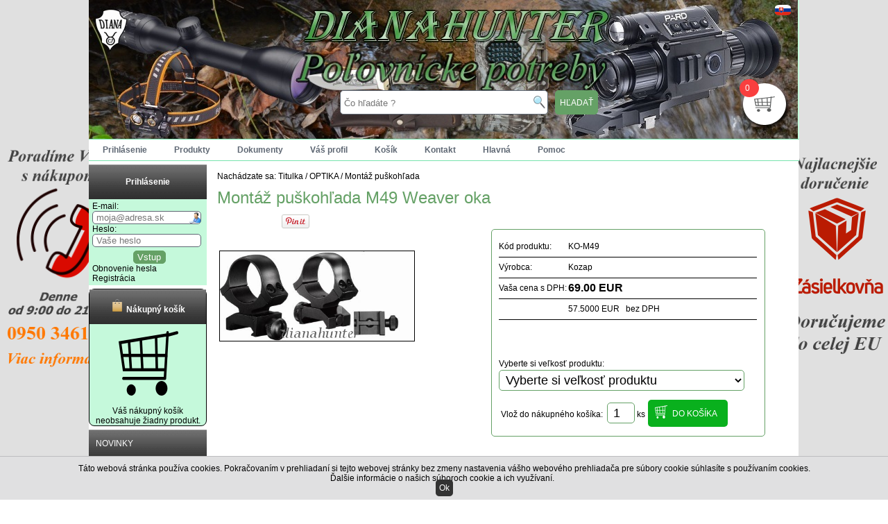

--- FILE ---
content_type: text/html; charset=windows-1250
request_url: https://www.dianahunter.sk/montaz-puskohlada-m49-weaver-oka_857.html
body_size: 73200
content:
<!DOCTYPE HTML PUBLIC "-//W3C//DTD HTML 4.01 Transitional//EN">
<html>
<head>
<meta name="viewport" content="width=device-width, initial-scale=1.0">



	<title>Montáž puškohľada Weaver</title><meta http-equiv="content-language" content="sk" /><meta http-equiv="content-type" content="text/html; charset=windows-1250" /><meta name="description" content="Montáž puškohľada" /><meta name="keywords" content="Montáž puškohľada" /><meta name="robots" content="index, follow" /><meta name="revisit-after" content="15 days" /><meta name="google-site-verification" content="IRPDxBP6q3LDyrV0hw19WSl0IVtHf76pnxOHcUh0Tkw" /><meta property="og:type" content="website" /><meta property="og:url" content="https://www.dianahunter.sk/montaz-puskohlada-m49-weaver-oka_857.html" /><meta property="og:title" content="Montáž puškohľada Weaver" /><meta property="og:description" content="Montáž puškohľada" /><meta property="og:image" content="https://www.dianahunter.sk/image/montaz zbran 46.jpg" />


							


<meta name="author" content="https://www.dianahunter.sk/">
<link href="/function_files/style.css?2026-01-21_04:52:13" type="text/css" rel="stylesheet">
<link href="/function_files/ms.css?2026-01-21_04:52:13" type="text/css" rel="stylesheet">
<link rel="stylesheet" href="/lightbox2/lightbox.css" media="screen">
<link href="/function_files/newstyle.css?2026-01-21_04:52:13" type="text/css" rel="stylesheet">
<link href="/function_files/review.css?2026-01-21_04:52:13" type="text/css" rel="stylesheet">
<link href="/function_files/sekcie.css?2026-01-21_04:52:13" type="text/css" rel="stylesheet">

<script src="https://ajax.googleapis.com/ajax/libs/jquery/3.2.1/jquery.min.js"></script>
<!--- <script src="https://mapi.trustpay.eu/mapi5/Scripts/TrustPay/popup.js"></script> --->
<!--- <script src="https://ajax.googleapis.com/ajax/libs/jquery/3.5.1/jquery.min.js"></script> --->
<script src="/function_files/menu.js" type="text/JavaScript"></script>
<script type="text/javascript" src="/function_files/javascript.js"></script>
<script type="text/javascript" src="/function_files/showkategorie_javascript.js"></script>
<script src="/lightbox2/modernizr.custom.js" type="text/javascript"></script>
<!--- <script src="/lightbox2/jquery-1.10.2.min.js" type="text/javascript"></script>                       --->
<script src="/lightbox2/lightbox-2.6.min.js" type="text/javascript"></script>
<script src="https://ajax.googleapis.com/ajax/libs/jquery/1.11.1/jquery.min.js"></script>
<script src="/function_files/typeahead.min.js?2026-01-21_04:52:13"></script>
<script src="/function_files/newjq.js?2026-01-21_04:52:13" type="text/javascript"></script>
<script src="/function_files/ms.js?2026-01-21_04:52:13" type="text/javascript"></script>
<script src="/function_files/review.js?2026-01-21_04:52:13" type="text/javascript"></script>
<script src="/function_files/detailmenu.js?2026-01-21_04:52:13" type="text/javascript"></script>
</head>
<body>
<div id="fb-root"></div>
<script>(function(d, s, id) {
  var js, fjs = d.getElementsByTagName(s)[0];
  if (d.getElementById(id)) return;
  js = d.createElement(s); js.id = id;
  js.src = "//connect.facebook.net/sk_SK/sdk.js#xfbml=1&version=v2.4";
  fjs.parentNode.insertBefore(js, fjs);
}(document, 'script', 'facebook-jssdk'));</script>

<div id="bannerleft"><a href="https://www.dianahunter.sk/pomoc/" style="cusror:hand;"><img src="/banner_bocny/left.jpg" alt="banner"></a></div><div id="bannerright"><a href="" style="cusror:hand;"><img src="/banner_bocny/right.jpg" alt="banner"></a></div><div id="start">
<div id="vpanel"><div id="vpaneltext">			<a href="/" class="vpanelhref">Domov</a>&nbsp;|&nbsp;
			<a href="/obchodne-podmienky/" class="vpanelhref">Obchodné podmienky</a>&nbsp;|&nbsp;
			<a href="/dodacie-podmienky/" class="vpanelhref">Dodanie a platba</a>&nbsp;|&nbsp;
			<a href="/reklamacny-poriadok/" class="vpanelhref">Reklamácie</a>&nbsp;|&nbsp;
						<a href="/kontakt/" class="vpanelhref">Kontakt</a>&nbsp;|&nbsp;
			<a href="/ochrana-osobnych-udajov/" class="vpanelhref">Ochrana osobných údajov</a>&nbsp;|&nbsp;
			<a href="/pomoc/" class="vpanelhref">Ako nakupovať</a>&nbsp;|&nbsp;
					<a href="/registracia/" class="vpanelhref">Registrácia</a>&nbsp;|&nbsp;			<a href="/prihlasenie-sa/" class="vpanelhref">Prihlásenie</a>
					<a href="/rss.php" target="new" title="RSS kanál"><IMG src="/index_files/rss.jpg" vspace="0" hspace="0" border="0" alt="RSS kanál"></a></div></div>
<div id="dcenter">
<div id="dtoplogo">
   <div style="cursor:pointer;height:70%;width:270px;" onclick="JavaScript:window.open('https://www.dianahunter.sk/','_self');"></div>  
  <div id="dtoplogo-nadpis" onclick="JavaScript:window.open('https://www.dianahunter.sk/','_self');">
      </div>  
  <div id="dtoplogo-search">
      <div id="dtoplogo-search-in">  
    	<form method="GET" action="/vyhladavanie/" style="margin:0px;padding:0px;">
			<div style="float:left;">
                <span class="textcohladate">Začnite písaním toho, čo hľadáte:<br></span>
                <input type="text" name="produktsr" autocomplete="off" id="produktstrtop" value="" data="D456sf4+fs5" placeholder="Čo hľadáte ?" class="newproduktsr" style="width:300px;"></div>
			<div style="float:left;padding-left:5px;position:absolute;right:-10;"><input type="hidden" name="fulltext" value="yes"><input type="submit" name="" class="dtoplogo-search-button" style="position:absolute;" value="HĽADAŤ"></div>
      </form>
      </div>
  </div>
  <div id="dtoplogo-kos">		

						
				<TABLE cellspacing="4" cellpadding="0" border="0" style="padding-right:10px;padding-bottom:10px;">
				<TR>
				<TD>
					<TABLE cellspacing="4" cellpadding="0" border="0" bgcolor="white" style="border-radius:5px;">
					<TR>
					<TD valign="top" align="center" width="160">
						<span style="color:black;"><strong>Nákupný košík</strong></span><br><a href="/nakupny-kosik/" class="akat4" title="" target="_top" style="border-radius:5px;"><strong>0 ks 0.00 EUR<br></strong></a>
					</TD>
					</TR>
					</TABLE>				
				</TD>
				</TR>
				</TABLE>		
					
</div>
  <div id="dtoplogo-kos1">		

					
				<TABLE cellspacing="4" cellpadding="0" border="0" style="padding-right:10px;padding-bottom:10px;">
				<TR>
				<TD>
					<TABLE cellspacing="4" cellpadding="0" border="0">
					<TR>
					<TD valign="top" align="right" width="160">
						<a href="/nakupny-kosik/" target="_top" style="color:white;"><strong>Nákupný košík (0)</strong></a>
						<br>
							<a href="/registracia-obcan/" target="_top" style="color:white;">Registrácia</a> /
							<a href="/prihlasenie/" target="_top" style="color:white;">Prihlásenie</a>
					</TD>
					</TR>
					</TABLE>				
				</TD>
				</TR>
				</TABLE>		
				
</div>
  <div id="dtoplogo-ponuka">							<TABLE cellspacing="0" cellpadding="0" border="0" width="100%" height="34" style="border:1px solid white;margin:4px;" bgcolor="#65a166">
							<TR>
							<TD align="left" valign="middle" height="17"><font class="tblackm">&nbsp;<font color="white">Dobrý deň, ste neprihlásený, <a href="/prihlasenie/" class="ablackmm"><font color="white" style="text-decoration:underline;">prihláste sa</font></a></font></font></TD>
							<TD rowspan="2" width="40" valign="middle"><a href="/prihlasenie/" title="Prihlásenie"><IMG src="/icon_image/login.gif" vspace="0" hspace="0" border="0" width="25" height="25" class="toolbarimg" style="background:orange;border:1px solid white;" alt="*"></a></TD>
							</TR>
							<TR>
							<TD align="left" valign="middle" height="17" style="border-top:0px solid black">&nbsp;<font class="tblackm"><font color="white">alebo zaregistrujte sa ako 
							<a href="/registracia-firma/" class="ablackmm"><font color="white" style="text-decoration:underline;">firma</font></a>							,							<a href="/registracia-obcan/" class="ablackmm"><font color="white" style="text-decoration:underline;">občan</font></a>							</font></font>
							</TD>
							</TR>
							</TABLE>				
							</div>
  <div id="dtoplogo-vlajky"><a href="?language=sk"><IMG src="/vlajky_image/sk.gif" class="vlajky"alt="Slovenský"></a></div>
    <div id="bagicon" onclick="JavaScript:window.open('/nakupny-kosik/','_self');"><div id="bagnum" value="0">0</div></div>
  <div id="refreshkosmodern"></div>

  <div id="kos" style="display:none;"><a href="/nakupny-kosik/"><img src="/icon_image/kostop.png" id="kos"></a></div>
  </div>
  
  <div id="topmobilemenu"><div id="topmobilemenuin">
	<div id="trightmobile">
	<nav id="menu">
  <label for="tm" id="toggle-menu"><img src="/icon_image/mobilemenup-white.png" id="startnavmenu"><img src="/icon_image/mobilemenupx.png" id="startnavmenuclose"></label>
  <input type="checkbox" id="tm">
  <div id="menunew" style="display:none;">
  <ul class="main-menu cf"><li><a href="/novinky_1226.html" title="NOVINKY" class="amenuleft1">NOVINKY</a></li><li><a href="/akcie_1225.html" title="AKCIE" class="amenuleft1">AKCIE</a></li><li><a href="/oblecenie-a-obuv_141.html" title="OBLEČENIE A OBUV" class="amenuleft1">OBLEČENIE A OBUV<label title="Toggle Drop-down" class="drop-icon" for="sm3">+</label></a><input type="checkbox" id="sm3"><ul class="sub-menu"><li><a href="/polovnicke-klobuky-a-ciapky_1094.html" title="Poľovnícke klobúky a čiapky" class="amenuleft2">Poľovnícke klobúky a čiapky<label title="Toggle Drop-down" class="drop-icon" for="sm4">+</label></a><input type="checkbox" id="sm4"><ul class="sub-menu"><li><a href="/detske-klobuky_1699.html" title="Detské klobúky" class="amenuleft3">Detské klobúky</a></li><li><a href="/damske-klobuky_1700.html" title="Dámske klobúky" class="amenuleft3">Dámske klobúky</a></li></ul></li><li><a href="/-obuv_250.html" title=" Obuv" class="amenuleft2"> Obuv</a></li><li><a href="/nohavice_1140.html" title="Nohavice" class="amenuleft2">Nohavice</a></li><li><a href="/kosele_937.html" title="Košele" class="amenuleft2">Košele</a></li><li><a href="/tricka_1413.html" title="Trička" class="amenuleft2">Trička<label title="Toggle Drop-down" class="drop-icon" for="sm10">+</label></a><input type="checkbox" id="sm10"><ul class="sub-menu"><li><a href="/detske-tricko_1692.html" title="Detské tričko" class="amenuleft3">Detské tričko</a></li><li><a href="/damske-tricka_1693.html" title="Dámske trička" class="amenuleft3">Dámske trička</a></li><li><a href="/panske-tricko_1713.html" title="Pánske tričko" class="amenuleft3">Pánske tričko</a></li></ul></li><li><a href="/bundy-a-vesty_974.html" title="Bundy a vesty" class="amenuleft2">Bundy a vesty</a></li><li><a href="/svetre-a-mikiny_1422.html" title="Svetre a mikiny" class="amenuleft2">Svetre a mikiny</a></li><li><a href="/termo-pradlo-termo-ponozky-a-rukavice_965.html" title="Termo prádlo, termo ponožky a rukavice" class="amenuleft2">Termo prádlo, termo ponožky a rukavice</a></li><li><a href="/kozene-opasky-a-traky_1142.html" title="Kožené opasky a traky" class="amenuleft2">Kožené opasky a traky</a></li><li><a href="/polovnicke-bola-a-kravaty_809.html" title="Poľovnícke bola a kravaty" class="amenuleft2">Poľovnícke bola a kravaty</a></li><li><a href="/okuliare_1427.html" title="Okuliare" class="amenuleft2">Okuliare</a></li><li><a href="/ponca-a-nepremokave-komplety_1524.html" title="Ponča a nepremokavé komplety" class="amenuleft2">Ponča a nepremokavé komplety</a></li><li><a href="/damske-oblecenie_1634.html" title="Dámske oblečenie" class="amenuleft2">Dámske oblečenie<label title="Toggle Drop-down" class="drop-icon" for="sm21">+</label></a><input type="checkbox" id="sm21"><ul class="sub-menu"><li><a href="/nohavice_1635.html" title="Nohavice" class="amenuleft3">Nohavice</a></li><li><a href="/tricka_1684.html" title="Trička" class="amenuleft3">Trička</a></li><li><a href="/kosele-a-polokosele-_1685.html" title="Košele a polokošele " class="amenuleft3">Košele a polokošele </a></li></ul></li></ul></li><li><a href="/ruksaky-batohy-puzdra-a-brasne_1131.html" title="RUKSAKY, BATOHY, PÚZDRA A BRAŠNE" class="amenuleft1">RUKSAKY, BATOHY, PÚZDRA A BRAŠNE<label title="Toggle Drop-down" class="drop-icon" for="sm25">+</label></a><input type="checkbox" id="sm25"><ul class="sub-menu"><li><a href="/polovnicky-ruksak_1132.html" title="Poľovnícky ruksak" class="amenuleft2">Poľovnícky ruksak</a></li><li><a href="/turisticky-batoh_1170.html" title="Turistický batoh" class="amenuleft2">Turistický batoh</a></li><li><a href="/puzdro-na-pusku-a-pistol_1133.html" title="Púzdro na pušku a pištoľ" class="amenuleft2">Púzdro na pušku a pištoľ<label title="Toggle Drop-down" class="drop-icon" for="sm28">+</label></a><input type="checkbox" id="sm28"><ul class="sub-menu"><li><a href="/puzdro-pistol_1345.html" title="Puzdro pištoľ" class="amenuleft3">Puzdro pištoľ</a></li><li><a href="/puzdro-puska_1346.html" title="Puzdro puška" class="amenuleft3">Puzdro puška</a></li></ul></li><li><a href="/polovnicka-brasna_1149.html" title="Poľovnícka brašňa" class="amenuleft2">Poľovnícka brašňa</a></li></ul></li><li><a href="/vzduchovky_80.html" title="VZDUCHOVKY" class="amenuleft1">VZDUCHOVKY<label title="Toggle Drop-down" class="drop-icon" for="sm32">+</label></a><input type="checkbox" id="sm32"><ul class="sub-menu"><li><a href="/vzduchovky_492.html" title="Vzduchovky" class="amenuleft2">Vzduchovky<label title="Toggle Drop-down" class="drop-icon" for="sm33">+</label></a><input type="checkbox" id="sm33"><ul class="sub-menu"><li><a href="/puskove_493.html" title="Puškové" class="amenuleft3">Puškové</a></li><li><a href="/pistolove_494.html" title="Pištoľové" class="amenuleft3">Pištoľové</a></li><li><a href="/prislusenstvo_1164.html" title="Príslušenstvo" class="amenuleft3">Príslušenstvo</a></li></ul></li><li><a href="/pistole-co2_372.html" title="Pištole CO2" class="amenuleft2">Pištole CO2<label title="Toggle Drop-down" class="drop-icon" for="sm37">+</label></a><input type="checkbox" id="sm37"><ul class="sub-menu"><li><a href="/prislusenstvo-co2_594.html" title="Príslušenstvo CO2" class="amenuleft3">Príslušenstvo CO2</a></li><li><a href="/pistole_1303.html" title="Pištole" class="amenuleft3">Pištole</a></li></ul></li><li><a href="/diabolky_469.html" title="Diabolky" class="amenuleft2">Diabolky<label title="Toggle Drop-down" class="drop-icon" for="sm40">+</label></a><input type="checkbox" id="sm40"><ul class="sub-menu"><li><a href="/diabolky-45mm_1136.html" title="Diabolky 4,5mm" class="amenuleft3">Diabolky 4,5mm</a></li><li><a href="/diabolky-55mm_1137.html" title="Diabolky 5,5mm" class="amenuleft3">Diabolky 5,5mm</a></li><li><a href="/diabolky-635mm_1272.html" title="Diabolky 6,35mm" class="amenuleft3">Diabolky 6,35mm</a></li></ul></li><li><a href="/sklopne-terce-a--lapace_1080.html" title="Sklopne terče a  lapače" class="amenuleft2">Sklopne terče a  lapače</a></li></ul></li><li><a href="/optika_78.html" title="OPTIKA" class="amenuleft1">OPTIKA<label title="Toggle Drop-down" class="drop-icon" for="sm45">+</label></a><input type="checkbox" id="sm45"><ul class="sub-menu"><li><a href="/puskohlady_79.html" title="Puškohľady" class="amenuleft2">Puškohľady<label title="Toggle Drop-down" class="drop-icon" for="sm46">+</label></a><input type="checkbox" id="sm46"><ul class="sub-menu"><li><a href="/puskohlady-hawke_154.html" title="Puškohľady HAWKE" class="amenuleft3">Puškohľady HAWKE</a></li><li><a href="/puskohlady-fomei_217.html" title="Puškohľady FOMEI" class="amenuleft3">Puškohľady FOMEI</a></li><li><a href="/puskohlady-minox_314.html" title="Puškohľady MINOX" class="amenuleft3">Puškohľady MINOX</a></li><li><a href="/puskohlady-umarex_537.html" title="Puškohľady UMAREX" class="amenuleft3">Puškohľady UMAREX</a></li><li><a href="/puskohlady-yukon_923.html" title="Puškohľady YUKON" class="amenuleft3">Puškohľady YUKON</a></li><li><a href="/puskohlady-delta-optical_1099.html" title="Puškohľady Delta Optical" class="amenuleft3">Puškohľady Delta Optical</a></li></ul></li><li><a href="/dalekohlady_4.html" title="Ďalekohľady" class="amenuleft2">Ďalekohľady<label title="Toggle Drop-down" class="drop-icon" for="sm54">+</label></a><input type="checkbox" id="sm54"><ul class="sub-menu"><li><a href="/dalekohlady-fomei_1665.html" title="Ďalekohľady Fomei" class="amenuleft3">Ďalekohľady Fomei</a></li><li><a href="/dalekohlady-minox_1666.html" title="Ďalekohľady Minox" class="amenuleft3">Ďalekohľady Minox</a></li><li><a href="/dalekohlady-hawke_1667.html" title="Ďalekohľady Hawke" class="amenuleft3">Ďalekohľady Hawke</a></li></ul></li><li><a href="/kolimatory_5.html" title="Kolimatory" class="amenuleft2">Kolimatory</a></li><li><a href="/nocne-videnie_1195.html" title="Nočné videnie" class="amenuleft2">Nočné videnie</a></li><li><a href="/termovizia_1650.html" title="Termovízia" class="amenuleft2">Termovízia</a></li><li><a href="/fotopasce_1420.html" title="Fotopasce" class="amenuleft2">Fotopasce</a></li><li><a href="/laserove-dialkomery_680.html" title="Laserové diaľkomery" class="amenuleft2">Laserové diaľkomery</a></li><li><a href="/spektivy_1447.html" title="Spektívy" class="amenuleft2">Spektívy</a></li><li><a href="/montaz-puskohlada_1503.html" title="Montáž puškohľada" class="amenuleft2">Montáž puškohľada</a></li></ul></li><li><a href="/svietidla_7.html" title="SVIETIDLÁ" class="amenuleft1">SVIETIDLÁ<label title="Toggle Drop-down" class="drop-icon" for="sm65">+</label></a><input type="checkbox" id="sm65"><ul class="sub-menu"><li><a href="/svietidla_1146.html" title="Svietidla" class="amenuleft2">Svietidla</a></li><li><a href="/celovky_1145.html" title="Čelovky" class="amenuleft2">Čelovky</a></li><li><a href="/ine-svietidla-_1440.html" title="Iné svietidlá " class="amenuleft2">Iné svietidlá </a></li><li><a href="/prislusenstvo_571.html" title="Prislušenstvo" class="amenuleft2">Prislušenstvo</a></li></ul></li><li><a href="/plynova-pistol_107.html" title="PLYNOVÁ PIŠTOĽ" class="amenuleft1">PLYNOVÁ PIŠTOĽ<label title="Toggle Drop-down" class="drop-icon" for="sm70">+</label></a><input type="checkbox" id="sm70"><ul class="sub-menu"><li><a href="/plynova-pistol_1148.html" title="Plynová pištoľ" class="amenuleft2">Plynová pištoľ</a></li><li><a href="/plynovy-revolver_109.html" title="Plynový revolver" class="amenuleft2">Plynový revolver</a></li><li><a href="/naboje_1123.html" title="Náboje" class="amenuleft2">Náboje</a></li><li><a href="/prislusenstvo_1157.html" title="Príslušenstvo" class="amenuleft2">Príslušenstvo</a></li></ul></li><li><a href="/-noze-sekery-a-macety_25.html" title=" NOŽE, SEKERY A MAČETY" class="amenuleft1"> NOŽE, SEKERY A MAČETY<label title="Toggle Drop-down" class="drop-icon" for="sm75">+</label></a><input type="checkbox" id="sm75"><ul class="sub-menu"><li><a href="/pevne-noze-dyky_1106.html" title="Pevné nože-dýky" class="amenuleft2">Pevné nože-dýky</a></li><li><a href="/zatvaracie-noze_1001.html" title="Zatváracie nože" class="amenuleft2">Zatváracie nože</a></li><li><a href="/macety-a-sekery_765.html" title="Mačety a sekery" class="amenuleft2">Mačety a sekery</a></li><li><a href="/kuchynske-noze_357.html" title="Kuchynské nože" class="amenuleft2">Kuchynské nože</a></li><li><a href="/vojenske-noze_1644.html" title="Vojenské nože" class="amenuleft2">Vojenské nože</a></li><li><a href="/prislusenstvo_345.html" title="Príslušenstvo" class="amenuleft2">Príslušenstvo</a></li></ul></li><li><a href="/chemia_955.html" title="CHÉMIA" class="amenuleft1">CHÉMIA<label title="Toggle Drop-down" class="drop-icon" for="sm82">+</label></a><input type="checkbox" id="sm82"><ul class="sub-menu"><li><a href="/osetrenie-zbrani_956.html" title="Ošetrenie zbraní" class="amenuleft2">Ošetrenie zbraní</a></li><li><a href="/osetrenie-oblecenia-a-obuvi_957.html" title="Ošetrenie oblečenia a obuvi" class="amenuleft2">Ošetrenie oblečenia a obuvi</a></li><li><a href="/osetrenie-trofeje_958.html" title="Ošetrenie trofeje" class="amenuleft2">Ošetrenie trofeje</a></li></ul></li><li><a href="/sklo-a-porcelan_108.html" title="SKLO A PORCELÁN" class="amenuleft1">SKLO A PORCELÁN<label title="Toggle Drop-down" class="drop-icon" for="sm86">+</label></a><input type="checkbox" id="sm86"><ul class="sub-menu"><li><a href="/sklo_500.html" title="Sklo" class="amenuleft2">Sklo</a></li><li><a href="/keramika_501.html" title="Keramika" class="amenuleft2">Keramika</a></li><li><a href="/porcelan_502.html" title="Porcelán" class="amenuleft2">Porcelán</a></li></ul></li><li><a href="/knihy-a-dvd_711.html" title="KNIHY a DVD" class="amenuleft1">KNIHY a DVD<label title="Toggle Drop-down" class="drop-icon" for="sm90">+</label></a><input type="checkbox" id="sm90"><ul class="sub-menu"><li><a href="/knihy_712.html" title="Knihy" class="amenuleft2">Knihy</a></li><li><a href="/dvd-a-cd_713.html" title="DVD a CD" class="amenuleft2">DVD a CD</a></li></ul></li><li><a href="/vabnicky_1139.html" title="VÁBNIČKY" class="amenuleft1">VÁBNIČKY<label title="Toggle Drop-down" class="drop-icon" for="sm93">+</label></a><input type="checkbox" id="sm93"><ul class="sub-menu"><li><a href="/srnec_1349.html" title="Srnec" class="amenuleft2">Srnec</a></li><li><a href="/jelen_1350.html" title="Jeleň" class="amenuleft2">Jeleň</a></li><li><a href="/diviak_1351.html" title="Diviak" class="amenuleft2">Diviak</a></li><li><a href="/liska_1352.html" title="Líška" class="amenuleft2">Líška</a></li><li><a href="/pernata-zver_1353.html" title="Pernatá zver" class="amenuleft2">Pernatá zver</a></li><li><a href="/pistalka-na-psa_1354.html" title="Píšťalka na psa" class="amenuleft2">Píšťalka na psa</a></li><li><a href="/naucne-dvd-a-cd_1355.html" title="Náučné DVD a CD" class="amenuleft2">Náučné DVD a CD</a></li></ul></li><li><a href="/vnadidla--pasce-a-odpudzovace_743.html" title="VNADIDLA , PASCE A ODPUDZOVAČE" class="amenuleft1">VNADIDLA , PASCE A ODPUDZOVAČE<label title="Toggle Drop-down" class="drop-icon" for="sm101">+</label></a><input type="checkbox" id="sm101"><ul class="sub-menu"><li><a href="/vnadidlo-na-zver_1668.html" title="Vnadidlo na zver" class="amenuleft2">Vnadidlo na zver</a></li><li><a href="/ultrazvukovy-odpudzovac-_1669.html" title="Ultrazvukový odpudzovač " class="amenuleft2">Ultrazvukový odpudzovač </a></li><li><a href="/pasca-na-zver_1670.html" title="Pasca na zver" class="amenuleft2">Pasca na zver</a></li><li><a href="/elektricky-ohradnik_1671.html" title="Elektrický ohradník" class="amenuleft2">Elektrický ohradník</a></li><li><a href="/krmne-zariadenia-pre-zver_1672.html" title="Kŕmne zariadenia pre zver" class="amenuleft2">Kŕmne zariadenia pre zver</a></li></ul></li><li><a href="/obrana_1144.html" title="OBRANA" class="amenuleft1">OBRANA<label title="Toggle Drop-down" class="drop-icon" for="sm107">+</label></a><input type="checkbox" id="sm107"><ul class="sub-menu"><li><a href="/plynove-pistole_1378.html" title="Plynové pištole" class="amenuleft2">Plynové pištole<label title="Toggle Drop-down" class="drop-icon" for="sm108">+</label></a><input type="checkbox" id="sm108"><ul class="sub-menu"><li><a href="/pistole_1382.html" title="Pištole" class="amenuleft3">Pištole</a></li><li><a href="/revolver_1383.html" title="Revolver" class="amenuleft3">Revolver</a></li><li><a href="/naboje_1384.html" title="Náboje" class="amenuleft3">Náboje</a></li><li><a href="/doplnky_1385.html" title="Doplnky" class="amenuleft3">Doplnky</a></li></ul></li><li><a href="/-obusky-a-puta_1379.html" title=" Obušky a putá" class="amenuleft2"> Obušky a putá</a></li><li><a href="/obranne-spreje_1380.html" title="Obranné spreje" class="amenuleft2">Obranné spreje</a></li><li><a href="/paralyrery_1381.html" title="Paralyréry" class="amenuleft2">Paralyréry</a></li></ul></li><li><a href="/darcek-pre-polovnika_1128.html" title="DARČEK PRE POĽOVNÍKA" class="amenuleft1">DARČEK PRE POĽOVNÍKA</a></li><li><a href="/ochranne-pomocky_614.html" title="OCHRANNÉ POMÔCKY" class="amenuleft1">OCHRANNÉ POMÔCKY<label title="Toggle Drop-down" class="drop-icon" for="sm117">+</label></a><input type="checkbox" id="sm117"><ul class="sub-menu"><li><a href="/strelecke-okuliare_615.html" title="Strelecké okuliare" class="amenuleft2">Strelecké okuliare</a></li><li><a href="/chranice-sluchu_616.html" title="Chrániče sluchu" class="amenuleft2">Chrániče sluchu</a></li></ul></li><li><a href="/trezory_1143.html" title="TREZORY" class="amenuleft1">TREZORY</a></li><li><a href="/doplnkovy-tovar_8.html" title="DOPLNKOVÝ TOVAR" class="amenuleft1">DOPLNKOVÝ TOVAR<label title="Toggle Drop-down" class="drop-icon" for="sm121">+</label></a><input type="checkbox" id="sm121"><ul class="sub-menu"><li><a href="/kozene-opasky_657.html" title="Kožené opasky" class="amenuleft2">Kožené opasky</a></li><li><a href="/nabojovy-pas_1622.html" title="Nábojový pás" class="amenuleft2">Nábojový pás</a></li><li><a href="/puzdro-na-naboje_658.html" title="Puzdro na náboje" class="amenuleft2">Puzdro na náboje</a></li><li><a href="/strelecke-palice_383.html" title="Strelecké palice" class="amenuleft2">Strelecké palice</a></li><li><a href="/remen-na-pusku_659.html" title="Remeň na pušku" class="amenuleft2">Remeň na pušku</a></li><li><a href="/polovnicke-stolicky-a-podsedaky_807.html" title="Poľovnícké stoličky a podsedáky" class="amenuleft2">Poľovnícké stoličky a podsedáky</a></li><li><a href="/doplnky-pre-pusky_390.html" title="Doplnky pre pušky" class="amenuleft2">Doplnky pre pušky</a></li><li><a href="/cistenie-na-zbran_1079.html" title="Čistenie na zbraň" class="amenuleft2">Čistenie na zbraň</a></li><li><a href="/ohrievace_549.html" title="Ohrievače" class="amenuleft2">Ohrievače</a></li><li><a href="/nastrelenie-zbrane_994.html" title="Nástrelenie zbrane" class="amenuleft2">Nástrelenie zbrane</a></li><li><a href="/ostatne_1626.html" title="Ostatné" class="amenuleft2">Ostatné</a></li><li><a href="/polovnicke-vankuse_1795.html" title="Poľovnícke vankúše" class="amenuleft2">Poľovnícke vankúše</a></li></ul></li><li><a href="/luky-a-kuse_440.html" title="LUKY A KUŠE" class="amenuleft1">LUKY A KUŠE<label title="Toggle Drop-down" class="drop-icon" for="sm134">+</label></a><input type="checkbox" id="sm134"><ul class="sub-menu"><li><a href="/luky_441.html" title="Luky" class="amenuleft2">Luky<label title="Toggle Drop-down" class="drop-icon" for="sm135">+</label></a><input type="checkbox" id="sm135"><ul class="sub-menu"><li><a href="/prislusenstvo_1126.html" title="Príslušenstvo" class="amenuleft3">Príslušenstvo</a></li><li><a href="/reflexny-luk_1387.html" title="Reflexný luk" class="amenuleft3">Reflexný luk</a></li><li><a href="/kladkovy-luk_1388.html" title="Kladkový luk" class="amenuleft3">Kladkový luk</a></li><li><a href="/sip_1389.html" title="Šíp" class="amenuleft3">Šíp</a></li></ul></li><li><a href="/kuse_442.html" title="Kuše" class="amenuleft2">Kuše<label title="Toggle Drop-down" class="drop-icon" for="sm140">+</label></a><input type="checkbox" id="sm140"><ul class="sub-menu"><li><a href="/prislusenstvo_1125.html" title="Príslušenstvo" class="amenuleft3">Príslušenstvo</a></li><li><a href="/reflexna-kusa_1390.html" title="Reflexná kuša" class="amenuleft3">Reflexná kuša</a></li><li><a href="/kladkova-kusa_1391.html" title="Kladková kuša" class="amenuleft3">Kladková kuša</a></li><li><a href="/sip-kusa_1392.html" title="Šíp kuša" class="amenuleft3">Šíp kuša</a></li></ul></li></ul></li><li><a href="/podlozky-pod-trofej_187.html" title="PODLOŽKY POD TROFEJ" class="amenuleft1">PODLOŽKY POD TROFEJ<label title="Toggle Drop-down" class="drop-icon" for="sm145">+</label></a><input type="checkbox" id="sm145"><ul class="sub-menu"><li><a href="/podlozka-jelen_189.html" title="Podložka Jeleň" class="amenuleft2">Podložka Jeleň</a></li><li><a href="/podlozka-srnec_190.html" title="Podložka Srnec" class="amenuleft2">Podložka Srnec</a></li><li><a href="/podlozka-diviak_191.html" title="Podložka Diviak" class="amenuleft2">Podložka Diviak</a></li><li><a href="/podlozka-daniel_192.html" title="Podložka Daniel" class="amenuleft2">Podložka Daniel</a></li><li><a href="/podlozka-muflon_193.html" title="Podložka Muflon" class="amenuleft2">Podložka Muflon</a></li><li><a href="/podlozky-pod-preparaty_397.html" title="Podložky pod preparáty" class="amenuleft2">Podložky pod preparáty</a></li><li><a href="/doplnky-k-podlozkam_1159.html" title="Doplnky k podložkám" class="amenuleft2">Doplnky k podložkám</a></li></ul></li><li><a href="/kynologicke-potreby_1107.html" title="KYNOLOGICKÉ POTREBY" class="amenuleft1">KYNOLOGICKÉ POTREBY<label title="Toggle Drop-down" class="drop-icon" for="sm153">+</label></a><input type="checkbox" id="sm153"><ul class="sub-menu"><li><a href="/krmiva-pre-psov_1398.html" title="Krmiva pre psov" class="amenuleft2">Krmiva pre psov<label title="Toggle Drop-down" class="drop-icon" for="sm154">+</label></a><input type="checkbox" id="sm154"><ul class="sub-menu"><li><a href="/suche-krmivo-granule_1399.html" title="Suché krmivo Granule" class="amenuleft3">Suché krmivo Granule</a></li></ul></li><li><a href="/obojky_1108.html" title="Obojky" class="amenuleft2">Obojky<label title="Toggle Drop-down" class="drop-icon" for="sm156">+</label></a><input type="checkbox" id="sm156"><ul class="sub-menu"><li><a href="/kozene_1308.html" title="Kožené" class="amenuleft3">Kožené</a></li><li><a href="/nylonove-_1309.html" title="Nylonové " class="amenuleft3">Nylonové </a></li><li><a href="/neoprenove_1310.html" title="Neoprénové" class="amenuleft3">Neoprénové</a></li><li><a href="/ostatne_1311.html" title="Ostatné" class="amenuleft3">Ostatné</a></li></ul></li><li><a href="/postroje_1274.html" title="Postroje" class="amenuleft2">Postroje</a></li><li><a href="/vodidla_1109.html" title="Vodidla" class="amenuleft2">Vodidla<label title="Toggle Drop-down" class="drop-icon" for="sm162">+</label></a><input type="checkbox" id="sm162"><ul class="sub-menu"><li><a href="/farbiarske-snury---stopovacky_1638.html" title="Farbiarske šnúry | Stopovačky" class="amenuleft3">Farbiarske šnúry | Stopovačky</a></li></ul></li><li><a href="/pelechy-a-lezadla_1288.html" title="Pelechy a ležadla" class="amenuleft2">Pelechy a ležadla</a></li><li><a href="/prepravky_1285.html" title="Prepravky" class="amenuleft2">Prepravky</a></li><li><a href="/misky-a-zasobniky_1290.html" title="Misky a zásobníky" class="amenuleft2">Misky a zásobníky</a></li><li><a href="/nahubky_1494.html" title="Náhubky" class="amenuleft2">Náhubky</a></li><li><a href="/starostlivost-o-psa_1325.html" title="Starostlivosť o psa" class="amenuleft2">Starostlivosť o psa</a></li><li><a href="/hracky-pre-psy_1408.html" title="Hračky pre psy" class="amenuleft2">Hračky pre psy</a></li><li><a href="/doplnky_1110.html" title="Doplnky" class="amenuleft2">Doplnky</a></li><li><a href="/maskrty_1588.html" title="Maškrty" class="amenuleft2">Maškrty</a></li></ul></li><li><a href="/vybavenie-do-prirody-outdoor_1370.html" title="VYBAVENIE DO PRÍRODY OUTDOOR" class="amenuleft1">VYBAVENIE DO PRÍRODY OUTDOOR<label title="Toggle Drop-down" class="drop-icon" for="sm172">+</label></a><input type="checkbox" id="sm172"><ul class="sub-menu"><li><a href="/kompasy-a-buzoly_1371.html" title="Kompasy a buzoly" class="amenuleft2">Kompasy a buzoly</a></li><li><a href="/ohrievace-tela_1386.html" title="Ohrievače Tela" class="amenuleft2">Ohrievače Tela</a></li><li><a href="/kresadla-a-zapalovace_1372.html" title="Kresadla a zapalovače" class="amenuleft2">Kresadla a zapalovače</a></li><li><a href="/trekingove-palice_1373.html" title="Trekingové palice" class="amenuleft2">Trekingové palice</a></li><li><a href="/lana-a-paracordy_1374.html" title="Lana a Paracordy" class="amenuleft2">Lana a Paracordy</a></li><li><a href="/repelenty_1375.html" title="Repelenty" class="amenuleft2">Repelenty</a></li><li><a href="/flase-a-termosky_1376.html" title="Fľaše a termosky" class="amenuleft2">Fľaše a termosky</a></li><li><a href="/varice-a-riad_1504.html" title="Variče a riad" class="amenuleft2">Variče a riad</a></li><li><a href="/spacie-vaky_1586.html" title="Spacie vaky" class="amenuleft2">Spacie vaky</a></li><li><a href="/doplnky_1377.html" title="Doplnky" class="amenuleft2">Doplnky</a></li></ul></li></ul>
  </div>
  </nav></div>
  <div id="homemobile"><a href="https://www.dianahunter.sk/"><img src="/icon_image/mobilemenuhome-white.png"></a></div>
  <div id="loginiconmobile" onclick="JavaScript:window.open('/moje-konto/','_self');"></div>
  <div id="bagiconmobile" onclick="JavaScript:window.open('/nakupny-kosik/','_self');"><div id="bagnummobile" value="0">0</div></div>
  <div id="searchmobile">
    <div id="searchmobileinput">
    	<form method="GET" action="/vyhladavanie/" style="margin:0px;padding:0px;">
			<div style="float:left;"><input type="text" name="produktsr" id="searchmobileinputtext" value="" placeholder="Čo hľadáte ?" autocomplete="on" spellcheck="true" class="produktsr tt-query" style="width:150px;"></div>
			<div style="float:left;padding-left:5px;"><input type="hidden" name="fulltext" value="yes"><input type="submit" name="" class="dtoplogo-search-button" value="HĽADAŤ"></div>
      </form>
    </div>
  </div>
</div></div>  
  <div class="clear"></div>
<div id="dtopmenu"><ul class="katstart">
<li><a href="/moje-konto/" class="atopmenu" title="Prihlásenie" style="cursor:default;">Prihlásenie</a>
<ul>
<li><a href="/prihlasenie-sa/" class="amenuscroll" title="Prihlásenie" >Prihlásenie</a></li><li><a href="/zabudnute-heslo/" class="amenuscroll" title="Obnovenie hesla">Obnovenie hesla</a></li>							
<li><a href="/registracia-firma/" class="amenuscroll" title="Registrácia firma">Registrácia firma</a></li><li><a href="/registracia-obcan/" class="amenuscroll" title="Registrácia občan">Registrácia občan</a></li></ul>
</li>
<li><a href="/" class="atopmenu" title="Produkty" style="cursor:default;">Produkty</a>
<ul>
<li><a href="/kategorie/" class="amenuscroll" title="Kategórie produktov" >&nbsp;Kategórie produktov</a></li>
<li><a href="/vyrobcovia/" class="amenuscroll" title="Výrobcovia produktov">&nbsp;Výrobcovia produktov</a></li><li><a href="/vyhladavanie/" class="amenuscroll" title="Hľadať produkt">&nbsp;Hľadať produkt</a></li>				
<li><a href="/akcie/" class="amenuscroll" title="Akciové produkty">&nbsp;Akciové produkty</a></li>
<li><a href="/novinky/" class="amenuscroll" title="Novinka">&nbsp;Novinka</a></li>
</ul>
</li>
<li><a href="/" class="atopmenu" title="Dokumenty" style="cursor:default;">Dokumenty</a>
<ul>
<li><a href="/clanky/" class="amenuscroll" title="Ďalšie informácie">&nbsp;Ďalšie informácie</a></li>
<li><a href="/obchodne-podmienky/" class="amenuscroll" title="Obchodné podmienky" >&nbsp;Obchodné podmienky</a></li>
<li><a href="/dodacie-podmienky/" class="amenuscroll" title="Dodacie podmienky" >&nbsp;Dodacie podmienky</a></li>
<li><a href="/reklamacny-poriadok/" class="amenuscroll" title="Reklamačný poriadok" >&nbsp;Reklamačný poriadok</a></li>
<li><a href="/reklamacny-formular/" class="amenuscroll" title="Reklamačný formulár" >&nbsp;Reklamačný formulár</a></li>
<li><a href="/ochrana-osobnych-udajov/" class="amenuscroll" title="Ochrana osobných údajov" >&nbsp;Ochrana osobných údajov</a></li>
<li><a href="/cenniky/" class="amenuscroll" title="Cenník" >&nbsp;Cenník</a></li>
<li><a href="/moje-objednavky/" class="amenuscroll" title="Objednávky" >&nbsp;Objednávky</a></li>
<li><a  href="/moje-predfaktury/" class="amenuscroll" title="Zálohové faktúry" >&nbsp;Zálohové faktúry</a></li>
<li><a href="/moje-faktury/" class="amenuscroll" title="Faktúry" >&nbsp;Faktúry</a></li>
</ul>
</li>
<li><a href="/" class="atopmenu" title="Váš profil" style="cursor:default;">Váš profil</a>
<ul>
<li><a href="/moje-konto/" class="amenuscroll" title="Firemné údaje" >&nbsp;Firemné údaje</a></li>
<li><a href="/moje-konto/detail-firma/" class="amenuscroll" title="Detail firmy" >&nbsp;Detail firmy</a></li>
<li><a href="/moje-konto/firemny-kontakt/" class="amenuscroll" title="Môj kontakt" >&nbsp;Môj kontakt</a></li>
<li><a href="/moje-konto/firemne-kontakty/" class="amenuscroll" title="Kontakty firmy" >&nbsp;Kontakty firmy</a></li>
<li><a href="/moje-konto/dodacie-adresy/" class="amenuscroll" title="Dodacie adresy" >&nbsp;Dodacie adresy</a></li>
<li><a href="/moje-konto/prihlasovacie-udaje/" class="amenuscroll" title="Zmena prihlas. údajov" >&nbsp;Zmena prihlas. údajov</a></li>
</ul>
</li>
<li><a href="/nakupny-kosik/" class="atopmenu" title="Košík">Košík</a></li>
<li><a href="/kontakt/" class="atopmenu" title="Kontakt" style="cursor:default;">Kontakt</a>
<ul>
<li><a href="/profil-firmy/" class="amenuscroll" title="Profil firmy" >&nbsp;Profil firmy</a></li>
<li><a href="/kontakty/" class="amenuscroll" title="Kontakty" >&nbsp;Kontakty</a></li>
</ul>
</li>
<li><a href="https://www.dianahunter.sk/" class="atopmenu" title="Hlavná">Hlavná</a></li>
<li><a href="/pomoc" class="atopmenu" title="Pomoc">Pomoc</a></li>
</ul>
</div>
<div id="hlcontainer">
<div id="hlleft">
<TABLE cellspacing="0" cellpadding="0" border="0" width="100%">
<TR>
<TD width="100%" align="center" valign="top">
								   </TD>
</TR>
</TABLE>
<FORM method="post" action="/prihlasenie-sa/" style="margin:0px;padding:0px;display:inline;" style="border:1px solid Black;">
<TABLE cellspacing="0" cellpadding="0" bgcolor="#c5f9db" border="0" height="50" width="100%" style1="border:1px solid Black;border-radius:8px">
<TR>
	<TD  height="50" align="center" valign="top" style="border-radius:0px;">
		<TABLE cellspacing="0" cellpadding="0" border="0" bgcolor="#65a166" width="100%" height="50" style="border-radius:8px 8px 0px 0px;">
		<TR>
		<TD width="100%" align="center" height="25" valign="middle" background="/background/menu/2menu.jpg" style="padding-left:5px;padding-right:5px;border-radius:0px;">
			<span style="color:white"><strong>Prihlásenie</strong></span>
		</TD>
		</TR>
		</TABLE>
	</TD>
</TR>
<TR>
	<TD align="left" valign="top" style="padding-left:5px;margin-padding:5px;padding-top:3px;padding-bottom:3px;" style="border:1px solid Black;">
	<span class="tblack">
	<span style="color:black">
	 E-mail:
	 <br><input type="text" name="pmeno" placeholder="moja@adresa.sk" value="" style="background:url(/icon_image/icon_user.png) no-repeat right;background-color:white;width:95%;border: 1px #5f6874 solid;color:black;border-radius:5px;padding-left:5px;">
	 <br>Heslo:
	 <br><input type="password" name="pheslo" placeholder="Vaše heslo" value="" style="background:white;width:95%;border: 1px #5f6874 solid;color:black;border-radius:5px;padding-left:5px;">
	</span>
	</span>
	 <DIV style="text-align:center;padding-top:5px;"><input type="submit" name="formular" value="Vstup"" style="background:#65a166;border:1px solid #65a166;color:white;border-radius:5px;padding-left:5px;"></DIV>
	<a href="/zabudnute-heslo/" class="ablack" style="color:black">Obnovenie hesla</a>
	<br><a href="/registracia-obcan/" class="ablack" style="color:black">Registrácia</a>	</TD>
</TR>	
</TABLE>
</FORM>
<DIV style="height:5px;"></DIV>
<TABLE cellspacing="0" cellpadding="0" bgcolor="#c5f9db" border="0" height="50" width="100%" style="border:1px solid Black;border-radius:8px">
<TR>
	<TD  height="50" align="center" valign="top" style="border-radius:0px;">
		<TABLE cellspacing="0" cellpadding="0" border="0" bgcolor="#65a166" width="100%" height="50" style="border-radius:8px 8px 0px 0px;">
		<TR>
		<TD width="100%" align="center" height="25" valign="middle" background="/background/menu/2menu.jpg" style="padding-left:5px;padding-right:5px;border-radius:0px;">
		<IMG src="/icon_image/bag.png" vspace="0" hspace="0" border="0" width="20">&nbsp;<span style="color:white;font-weight:bold;">Nákupný košík</span>
		</TD>
		</TR>
		</TABLE>
	</TD>
</TR>
<TR>
	<TD align="center" valign="middle" style="padding-top:5px;padding-left:5px;margin-padding:5px;padding-right:5px;">
  <div id="refreshkos">
	<span class="tblackm" style="color:black">  
<TABLE cellspacing="4" cellpadding="0" border="0">
						
</TABLE>
						<a href="/nakupny-kosik/"><IMG src="/icon_image/kosik_1.png" vspace="0" hspace="0" border="0" alt="Nákupný košík" align="middle"></a><br><br><span style="font-size:12px;">Váš nákupný košík neobsahuje žiadny produkt.</span>		</span>
    
    
  </div>
	</TD>
	</TR>
</TABLE>
<DIV style="height:5px;"></DIV>
	<TABLE cellspacing="0" cellpadding="0" border="0" width="100%"><TR><TD width="100%" align="left" valign="middle" id="t_left_menu"><a href="/novinky_1226.html" title="NOVINKY">NOVINKY</a></TD></TR><TR><TD width="100%" align="left" valign="middle" id="t_left_menu"><a href="/akcie_1225.html" title="AKCIE">AKCIE</a></TD></TR><TR><TD width="100%" align="left" valign="middle" id="t_left_menu"><a href="/oblecenie-a-obuv_141.html" title="OBLEČENIE A OBUV">OBLEČENIE A OBUV</a></TD></TR><TR><TD width="100%" align="left" valign="middle" id="t_left_menu"><a href="/ruksaky-batohy-puzdra-a-brasne_1131.html" title="RUKSAKY, BATOHY, PÚZDRA A BRAŠNE">RUKSAKY, BATOHY, PÚZDRA A BRAŠNE</a></TD></TR><TR><TD width="100%" align="left" valign="middle" id="t_left_menu"><a href="/vzduchovky_80.html" title="VZDUCHOVKY">VZDUCHOVKY</a></TD></TR><TR><TD width="100%" align="left" valign="middle" id="t_left_menu_href"><a href="/optika_78.html" title="OPTIKA">OPTIKA</a></TD></TR><TR><TD width="100%" align="left" valign="middle" id="t_left_menu2"><a href="/optika/puskohlady_79.html" title="Puškohľady">Puškohľady</a></TD></TR><TR><TD width="100%" align="left" valign="middle" id="t_left_menu2"><a href="/optika/dalekohlady_4.html" title="Ďalekohľady">Ďalekohľady</a></TD></TR><TR><TD width="100%" align="left" valign="middle" id="t_left_menu2"><a href="/optika/kolimatory_5.html" title="Kolimatory">Kolimatory</a></TD></TR><TR><TD width="100%" align="left" valign="middle" id="t_left_menu2"><a href="/optika/nocne-videnie_1195.html" title="Nočné videnie">Nočné videnie</a></TD></TR><TR><TD width="100%" align="left" valign="middle" id="t_left_menu2"><a href="/optika/termovizia_1650.html" title="Termovízia">Termovízia</a></TD></TR><TR><TD width="100%" align="left" valign="middle" id="t_left_menu2"><a href="/optika/fotopasce_1420.html" title="Fotopasce">Fotopasce</a></TD></TR><TR><TD width="100%" align="left" valign="middle" id="t_left_menu2"><a href="/optika/laserove-dialkomery_680.html" title="Laserové diaľkomery">Laserové diaľkomery</a></TD></TR><TR><TD width="100%" align="left" valign="middle" id="t_left_menu2"><a href="/optika/spektivy_1447.html" title="Spektívy">Spektívy</a></TD></TR><TR><TD width="100%" align="left" valign="middle" id="t_left_menu2_href"><a href="/optika/montaz-puskohlada_1503.html" title="Montáž puškohľada">Montáž puškohľada</a></TD></TR><TR><TD width="100%" align="left" valign="middle" id="t_left_menu"><a href="/svietidla_7.html" title="SVIETIDLÁ">SVIETIDLÁ</a></TD></TR><TR><TD width="100%" align="left" valign="middle" id="t_left_menu"><a href="/plynova-pistol_107.html" title="PLYNOVÁ PIŠTOĽ">PLYNOVÁ PIŠTOĽ</a></TD></TR><TR><TD width="100%" align="left" valign="middle" id="t_left_menu"><a href="/-noze-sekery-a-macety_25.html" title=" NOŽE, SEKERY A MAČETY"> NOŽE, SEKERY A MAČETY</a></TD></TR><TR><TD width="100%" align="left" valign="middle" id="t_left_menu"><a href="/chemia_955.html" title="CHÉMIA">CHÉMIA</a></TD></TR><TR><TD width="100%" align="left" valign="middle" id="t_left_menu"><a href="/sklo-a-porcelan_108.html" title="SKLO A PORCELÁN">SKLO A PORCELÁN</a></TD></TR><TR><TD width="100%" align="left" valign="middle" id="t_left_menu"><a href="/knihy-a-dvd_711.html" title="KNIHY a DVD">KNIHY a DVD</a></TD></TR><TR><TD width="100%" align="left" valign="middle" id="t_left_menu"><a href="/vabnicky_1139.html" title="VÁBNIČKY">VÁBNIČKY</a></TD></TR><TR><TD width="100%" align="left" valign="middle" id="t_left_menu"><a href="/vnadidla--pasce-a-odpudzovace_743.html" title="VNADIDLA , PASCE A ODPUDZOVAČE">VNADIDLA , PASCE A ODPUDZOVAČE</a></TD></TR><TR><TD width="100%" align="left" valign="middle" id="t_left_menu"><a href="/obrana_1144.html" title="OBRANA">OBRANA</a></TD></TR><TR><TD width="100%" align="left" valign="middle" id="t_left_menu"><a href="/darcek-pre-polovnika_1128.html" title="DARČEK PRE POĽOVNÍKA">DARČEK PRE POĽOVNÍKA</a></TD></TR><TR><TD width="100%" align="left" valign="middle" id="t_left_menu"><a href="/ochranne-pomocky_614.html" title="OCHRANNÉ POMÔCKY">OCHRANNÉ POMÔCKY</a></TD></TR><TR><TD width="100%" align="left" valign="middle" id="t_left_menu"><a href="/trezory_1143.html" title="TREZORY">TREZORY</a></TD></TR><TR><TD width="100%" align="left" valign="middle" id="t_left_menu"><a href="/doplnkovy-tovar_8.html" title="DOPLNKOVÝ TOVAR">DOPLNKOVÝ TOVAR</a></TD></TR><TR><TD width="100%" align="left" valign="middle" id="t_left_menu"><a href="/luky-a-kuse_440.html" title="LUKY A KUŠE">LUKY A KUŠE</a></TD></TR><TR><TD width="100%" align="left" valign="middle" id="t_left_menu"><a href="/podlozky-pod-trofej_187.html" title="PODLOŽKY POD TROFEJ">PODLOŽKY POD TROFEJ</a></TD></TR><TR><TD width="100%" align="left" valign="middle" id="t_left_menu"><a href="/kynologicke-potreby_1107.html" title="KYNOLOGICKÉ POTREBY">KYNOLOGICKÉ POTREBY</a></TD></TR><TR><TD width="100%" align="left" valign="middle" id="t_left_menu"><a href="/vybavenie-do-prirody-outdoor_1370.html" title="VYBAVENIE DO PRÍRODY OUTDOOR">VYBAVENIE DO PRÍRODY OUTDOOR</a></TD></TR></TABLE><br>
<iframe src="//www.facebook.com/plugins/likebox.php?href=https://www.facebook.com/polovnictvodianahunter/&amp;width=168&amp;height=300&amp;show_faces=true&amp;colorscheme=dark&amp;stream=false&amp;border_color=000000&amp;header=true" scrolling="no" frameborder="0" style="border:none; overflow:hidden; width:168px; height:300px;" allowTransparency="false"></iframe>
<br><br>
<FORM method="post" action="" style="margin:0px;padding:0px;display:inline;">
<TABLE cellspacing="0" cellpadding="0" bgcolor="#c5f9db" border="0" height="50" width="100%" style="border:1px solid Black;border-radius:8px">
<TR>
	<TD  height="50" align="center" valign="top" style="border-radius:0px;">
		<TABLE cellspacing="0" cellpadding="0" border="0" bgcolor="#65a166" width="100%" height="50" style="border-radius:8px 8px 0px 0px;">
		<TR>
		<TD width="100%" align="center" height="25" valign="middle" background="/background/menu/2menu.jpg" style="padding-left:5px;padding-right:5px;border-radius:0px;">
			<IMG src="/icon_image/icon_user.png" vspace="0" hspace="0" border="0">&nbsp;<span style="color:white;font-weight:bold;">Kontaktný formulár</span>
		</TD>
		</TR>
		</TABLE>
	</TD>
</TR>
<TR>
	<TD align="left" valign="top" style="padding-left:5px;margin-padding:5px;">
	<span class="tblack" style="color:black">
	 	 	 		
	 <br><span style="color:red;">*</span>Meno:
	 <br><input type="text" name="hlp_meno1" value="" style="background:white;width:95%;border: 1px #5f6874 solid;color:black;border-radius:5px;padding-left:5px;height:22px;" placeholder="Meno">
	 <br><span style="color:red;">*</span>E-mail:
	 <br><input type="text" name="hlp_email1" value="" style="background:white;width:95%;border: 1px #5f6874 solid;color:black;border-radius:5px;padding-left:5px;height:22px;" placeholder="E-mail">
	 <br>Váš telefón:
	 <br><input type="text" name="hlp_telefon1" value=""  style="background:white;width:95%;border: 1px #5f6874 solid;color:black;border-radius:5px;padding-left:5px;height:22px;" placeholder="Váš telefón">
	 <br>
	 <span style="color:red;">*</span>Vaša správa/otázka:
	 <br><TEXTAREA cols="6" rows="5" name="sprava" style="background:white;width:95%;border: 1px #5f6874 solid;color:black;border-radius:5px;padding-left:5px;" placeholder="Vaša správa/otázka"></TEXTAREA>
	 <span style="color:red;">*</span>Kontrolný kód:
		<input type="hidden" name="f_kkodg" value="9288">		<br><TABLE cellspacing="0" cellpadding="0" border="0"><TR><TD><input type="text" name="f_kkod" style="background:white;width:60;border: 1px #5f6874 solid;color:black;border-radius:5px;padding-left:5px;height:22px;">&nbsp;</TD><TD><DIV style="width:60;color:white;background:#65a166;;font-size:14px;padding:2px;font-weight:bold;text-align:center;">9288</DIV></TD></TR></TABLE>
		<br>Opíšte kód z políčka, slúži ako ochrana proti SPAM.	</span>
	 <DIV style="text-align:center;"><input type="submit" name="napistenam" value="Odoslať"  style="background:#65a166;border:1px solid #65a166;color:white;border-radius:5px;padding-left:5px;"></DIV>
	 <input type="hidden" name="PHPSESSION" value="f4d3cf210f8f8706066487dc174e45d5">
	 <input type="hidden" name="akcia" value="showkategoria">
	 <input type="hidden" name="stra" value="">	 	 
	 <span class="tblack"><span style="color:black"><span style="color:red;">*</span>údaje musia byť vyplnené </span></span>
</TD>
</TR>	
</TABLE>
</FORM>
<DIV style="height:5px;"></DIV>
<TABLE cellspacing="0" cellpadding="0" bgcolor="#c5f9db" border="0" height="50" width="100%" style="border:1px solid Black;border-radius:8px">
<TR>
	<TD  height="50" align="center" valign="top" style="border-radius:0px;">
		<TABLE cellspacing="0" cellpadding="0" border="0" bgcolor="#65a166" width="100%" height="50" style="border-radius:8px 8px 0px 0px;">
		<TR>
		<TD width="100%" align="center" height="25" valign="middle" background="/background/menu/2menu.jpg" style="padding-left:5px;padding-right:5px;border-radius:8px 8px 0px 0px;">
			<IMG src="/icon_image/icon_left.png" vspace="0" hspace="0" border="0">&nbsp;<span style="color:white;font-weight:bold;">Najsledovanejšie</span>
		</TD>
		</TR>
		</TABLE>
	</TD>
</TR>
<TR>
	<TD align="left" valign="top" style="padding-left:5px;margin-padding:5px;">

				  		<TABLE cellspacing="0" cellpadding="0" border="0" width="100%" style="border-bottom:1px solid #65a166;padding-top:5px;">
						<TR><TD align="left" valign="bottom"><p><a href="/98/vzduchovka-striker-1000-s.html" style="color:black;font-weight:bold;">Vzduchovka
Striker 1000 S</a></p></TD></TR>
				  		<TR><TD align="left" valign="top"><p><a href="/98/vzduchovka-striker-1000-s.html"><IMG src="/image/vzduchovka-hatsan-striker-1000s-h.jpg" itemprop="image" border="0" height="26.55" width="60" vspace="5" hspace="5" align="left"  title="Vzduchovka Striker 1000 S" alt="Vzduchovka Striker 1000 S"><span class="tblackm"><span style="color:black;"> Vzduchovka Striker 1000S Zlamovacia vzdu...</span></span></a></p></TD></TR>
				  		<TR><TD align="left" valign="bottom"><p><span class="tblack"><span style="color:black;font-size:16px;font-weight:bold;">125.00 EUR<span style="font-size:10px;">&nbsp;s DPH</span></span></span></p></TD></TR>
						</TABLE>
				  		
				  		<TABLE cellspacing="0" cellpadding="0" border="0" width="100%" style="border-bottom:1px solid #65a166;padding-top:5px;">
						<TR><TD align="left" valign="bottom"><p><a href="/101/vzduchovka-hunter-900-combo.html" style="color:black;font-weight:bold;">Vzduchovka
Hunter 900
Combo</a></p></TD></TR>
				  		<TR><TD align="left" valign="top"><p><a href="/101/vzduchovka-hunter-900-combo.html"><IMG src="/image/vzduchovka-hunter-combo-900.jpg" itemprop="image" border="0" height="26.254545454545" width="60" vspace="5" hspace="5" align="left"  title="Vzduchovka Hunter 900 Combo" alt="Vzduchovka Hunter 900 Combo"><span class="tblackm"><span style="color:black;"> ...</span></span></a></p></TD></TR>
				  		<TR><TD align="left" valign="bottom"><p><span class="tblack"><span style="color:black;font-size:16px;font-weight:bold;">204.00 EUR<span style="font-size:10px;">&nbsp;s DPH</span></span></span></p></TD></TR>
						</TABLE>
				  		
				  		<TABLE cellspacing="0" cellpadding="0" border="0" width="100%" style="border-bottom:1px solid #65a166;padding-top:5px;">
						<TR><TD align="left" valign="bottom"><p><a href="/278/trofiwax-vosk-na-trofej.html" style="color:black;font-weight:bold;">Trofiwax vosk
na Trofej</a></p></TD></TR>
				  		<TR><TD align="left" valign="top"><p><a href="/278/trofiwax-vosk-na-trofej.html"><IMG src="/image/uprava-trofeje-trofiwax.jpg" itemprop="image" border="0" height="60" width="23.414634146341" vspace="5" hspace="5" align="left"  title="Trofiwax vosk na Trofej" alt="Trofiwax vosk na Trofej"><span class="tblackm"><span style="color:black;"> ...</span></span></a></p></TD></TR>
				  		<TR><TD align="left" valign="bottom"><p><span class="tblack"><span style="color:black;font-size:16px;font-weight:bold;">10.10 EUR<span style="font-size:10px;">&nbsp;s DPH</span></span></span></p></TD></TR>
						</TABLE>
				  		
				  		<TABLE cellspacing="0" cellpadding="0" border="0" width="100%" style="border-bottom:1px solid #65a166;padding-top:5px;">
						<TR><TD align="left" valign="bottom"><p><a href="/975/polovnicka-mikina-prestwick.html" style="color:black;font-weight:bold;"></a></p></TD></TR>
				  		<TR><TD align="left" valign="top"><p><a href="/975/polovnicka-mikina-prestwick.html"><IMG src="/image/polovnicka-bunda-prestwick-5067.jpg" itemprop="image" border="0" height="60" width="53.562585969739" vspace="5" hspace="5" align="left"  title="Poľovnícka mikina Prestwick" alt="Poľovnícka mikina Prestwick"><span class="tblackm"><span style="color:black;"> ...</span></span></a></p></TD></TR>
				  		<TR><TD align="left" valign="bottom"><p><span class="tblack"><span style="color:black;font-size:16px;font-weight:bold;">94.00 EUR<span style="font-size:10px;">&nbsp;s DPH</span></span></span></p></TD></TR>
						</TABLE>
				  		
				  		<TABLE cellspacing="0" cellpadding="0" border="0" width="100%" style="border-bottom:1px solid #65a166;padding-top:5px;">
						<TR><TD align="left" valign="bottom"><p><a href="/947/polovnicka-obuv-hunter-pro.html" style="color:black;font-weight:bold;"></a></p></TD></TR>
				  		<TR><TD align="left" valign="top"><p><a href="/947/polovnicka-obuv-hunter-pro.html"><IMG src="/image/polovnicka obuv Hunter pro.jpg" itemprop="image" border="0" height="60" width="60" vspace="5" hspace="5" align="left"  title="Poľovnícka obuv Hunter Pro" alt="Poľovnícka obuv Hunter Pro"><span class="tblackm"><span style="color:black;"> ...</span></span></a></p></TD></TR>
				  		<TR><TD align="left" valign="bottom"><p><span class="tblack"><span style="color:black;font-size:16px;font-weight:bold;">90.00 EUR<span style="font-size:10px;">&nbsp;s DPH</span></span></span></p></TD></TR>
						</TABLE>
				  		</TD>
</TR>
</TABLE>
<DIV style="height:5px;"></DIV>
<TABLE cellspacing="0" cellpadding="0" bgcolor="#c5f9db" border="0" height="50" width="100%" style="border:1px solid Black;border-radius:8px">
<TR>
	<TD  height="50" align="center" valign="top" style="border-radius:0px;">
		<TABLE cellspacing="0" cellpadding="0" border="0" bgcolor="#65a166" width="100%" height="50" style="border-radius:8px 8px 0px 0px;">
		<TR>
		<TD width="100%" align="center" height="25" valign="middle" background="/background/menu/2menu.jpg" style="padding-left:5px;padding-right:5px;border-radius:0px;">
			<IMG src="/icon_image/newsletter.png" vspace="0" hspace="0" border="0">&nbsp;<span  style="color:white;font-weight:bold;">Novinky e-mailom</span>
		</TD>
		</TR>
		</TABLE>
	</TD>
</TR>
<TR>
	<TD align="left" valign="top">
	  	<FORM method="post" id="newsletter" name="newsletter" action="/newsletter/" style="margin:0px;padding:0px;">
	  	<TABLE cellspacing="0" cellpadding="4" border="0" width="100%">
	  	<TR>
	  	<TD align="center">
	  		<span style="font-size:12px;color:black;">Pre odoberanie alebo zrušenie odoberania noviniek vyplňte svoj e-mail:</span>
	  	</TD>
	  	</TR>
	  	<TR>
	  	<TD align="center">
			<input type="email" id="newemail" name="newemail" value="" placeholder="Sem vložte Váš e-mail..." style="background:url(/icon_image/a.png) no-repeat right;height:22px;background-color:white;width:155;border: 1px #5f6874 solid;color:black;border-radius:5px;padding-left:5px;">          
	  	</TD>
	  	</TR>
	  	<TR>
	  	<TD align="center">
			<input type="submit" name="pridaje" value="Potvrď >" class="dtoplogo-search-button">
		</TD>
		</TR>
		</TABLE>
			</FORM>
	</TD>
</TR>
</TABLE>
<DIV style="height:5px;"></DIV>
<TABLE cellspacing="0" cellpadding="0" bgcolor="#c5f9db" border="0" height="50" width="100%" style="border:1px solid Black;border-radius:8px">
<TR>
	<TD  height="50" align="center" valign="top" style="border-radius:0px;">
		<TABLE cellspacing="0" cellpadding="0" border="0" bgcolor="#65a166" width="100%" height="50" style="border-radius:8px 8px 0px 0px;">
		<TR>
		<TD width="100%" align="center" height="25" valign="middle" background="/background/menu/2menu.jpg" style="padding-left:5px;padding-right:5px;border-radius:0px;">
		<IMG src="/icon_image/icon_left.png" vspace="0" hspace="0" border="0">&nbsp;<span style="color:#ffffff;font-weight:bold;">Ďalšie informácie</span>
	</TD>
	</TR>
	</TABLE>
</TD>
</TR>
<TR>
<TD width="100%" style="padding-left:5px;padding-right:5px;padding-top:5px;padding-down:5px;">
	</TD>
</TR>
</TABLE>
<DIV style="height:5px;"></DIV>
<TABLE cellspacing="0" cellpadding="0" border="0" width="100%">
<TR>
<TD width="100%" align="center">
								   <a href="https://www.dianaryby.sk/" target="new"><IMG src="/banner_downleft/log dianaryby r.jpg" height="60" width="160" alt="https://www.dianaryby.sk/" vspace="3" hspace="0" align="middle" border="0"></a><br><a href="https://www.x-tricko.sk/" target="new"><IMG src="/banner_downleft/log x-tricko bb.jpg" height="80" width="160" alt="https://www.x-tricko.sk/" vspace="3" hspace="0" align="middle" border="0"></a><br><a href="https://www.zoomax.sk/" target="new"><IMG src="/banner_downleft/log zoomax r.jpg" height="60" width="160" alt="https://www.zoomax.sk/" vspace="3" hspace="0" align="middle" border="0"></a><br><a href="https://www.airsoftarmyshop.sk/" target="new"><IMG src="/banner_downleft/logo airsoftarmyshop r.jpg" height="60" width="160" alt="https://www.airsoftarmyshop.sk/" vspace="3" hspace="0" align="middle" border="0"></a><br><a href="https://www.kutilmax.sk/" target="new"><IMG src="/banner_downleft/logo kutilmax ram.jpg" height="62" width="162" alt="https://www.kutilmax.sk/" vspace="3" hspace="0" align="middle" border="0"></a><br></TD>
</TR>
</TABLE>
</div>
<div id="hlcenter">
<div id="dcenter2" style="padding:5px;">
        <DIV style="margin:0px;padding-top:5px;padding-bottom:0px;"></DIV>

			  
			
	<DIV style="margin:0px;padding-top:5px;padding-bottom:10px;">Nachádzate sa:&nbsp;<a href="https://www.dianahunter.sk/">Titulka</a> / <a href="/78/optika.html">OPTIKA</a> / <a href="/1503/montaz-puskohlada.html">Montáž puškohľada</a></DIV>						
						
		
			
			
<div class="container-detail" itemscope itemtype="http://schema.org/Product">
  <div class="detail-nadpis"><h1 itemprop="name" style="color:#65a166;font-size:24px;">Montáž puškohľada M49
Weaver oka</h1></div>
  <div class="clear"></div>
  <div class="detail-social">
      <div class="detail-social-fb"><iframe src="https://www.facebook.com/plugins/like.php?href=http%3A%2F%2Fwww.dianahunter.sk/montaz-puskohlada-m49-weaver-oka_857.html&amp;send=false&amp;layout=button_count&amp;width=315&amp;show_faces=true&amp;action=like&amp;colorscheme=light&amp;font&amp;height=21" scrolling="no" frameborder="0" style="border:none; overflow:hidden; width:90px; float:left; height:21px;" allowTransparency="true"></iframe></div>
	    <div class="detail-social-fb2"><div class="fb-share-button" data-href="https://www.dianahunter.sk/montaz-puskohlada-m49-weaver-oka_857.html" data-layout="button_count"></div></div>
	    <div class="detail-social-pint"><a href="https://pinterest.com/pin/create/button/?url=http%3A%2F%2Fwww.dianahunter.sk/montaz-puskohlada-m49-weaver-oka_857.html&media=http%3A%2F%2Fwww.dianahunter.sk/image/montaz zbran 46.jpg" class="pin-it-button" count-layout="horizontal"><img border="0" src="//assets.pinterest.com/images/pidgets/pin_it_button.png" title="Pin It" /></a></div>
  </div>
  <div class="clear"></div>
  <div class="detail-imgtxtcontainer">
    <div class="detail-image">
  
  <div class="vypis7-img-icon">
    </div>  
				<br><br><a href="/image/montaz zbran 46.jpg" class="example-image-link" data-lightbox="example-set"><IMG itemprop="image"  id="campaign-icon" src="/image/montaz zbran 46.jpg" border="0" title="Montáž puškohľada M49 Weaver oka" alt="Montáž puškohľada M49 Weaver oka" height="128.8" width="280" vspace="0" hspace="0" align="middle" name="top_obrazok" style="border:1px solid black;"></a>    </div>
    
    <div class="detail-text">    
            												            
						<TABLE cellspacing="0" cellpadding="0" border="0" width="100%">
						<TR><TD width="100"  height="30" valign="middle" style="border-bottom:1px solid black;"><span style="color:black">Kód produktu:</span></TD><TD  height="30" valign="middle" style="border-bottom:1px solid black;"><span style="color:black">KO-M49</span></TD></TR>
												<TR><TD  height="30" valign="middle" style="border-bottom:1px solid black;"><span style="color:black">Výrobca:</span></TD><TD  height="30" valign="middle" style="border-bottom:1px solid black;"><span style="color:black">Kozap</span></TD></TR>												<TR><TD  height="30" valign="middle" style="border-bottom:1px solid black;"><span style="color:black">Vaša cena s DPH:</span></TD><TD  height="30" valign="middle" style="border-bottom:1px solid black;"><strong itemprop="offers" itemscope itemtype="http://schema.org/Offer"><span style="font-size:16px;color:black"><span itemprop="price" id="detailcena" detailcena="69.00">69.00 EUR</span></span>&nbsp;&nbsp;<span style="font-size:12px;color:black"></span></strong></TD></TR><TR><TD  height="30" valign="middle" style="border-bottom:1px solid black;">&nbsp;</TD><TD  height="30" valign="middle" style="border-bottom:1px solid black;"><span style="color:black">57.5000 EUR&nbsp;&nbsp; bez DPH</span></TD></TR>						
						</TABLE>
            
                                          
						<span style="color:black">
            
            						<br>
						
												
						</span>
						<br><br><br>
						<FORM method="post" action="" name="form" style="margin:0px;padding:0px;">
            <input type="hidden" name="nakup" value="nakupdetail">
								
									<span style="color:black;">
									Vyberte si veľkosť produktu:<br>
									</span>
									<SELECT name="ovelkost1" style="width:95%;margin-top:2px;font-size:18;height:30px;border: 1px #65a166 solid;background:white;color:;border-radius:5px;padding-left:5px;">
									<OPTION value="nevyplnene">Vyberte si veľkosť produktu</OPTION><OPTION value="25,5">25,5</option><OPTION value="30,0">30,0</option>
									</SELECT><br>																								<div style="padding-top:10px;"></div>
                								<table>
								<tr>
								<td>
								<span style="color:black;">Vlož do nákupného košíka:&nbsp;
								<input mnoz2="0" mnoz3="0" mnoz4="0" type="number" min="0" name="mnozstvo_p1" value="1" maxlength="4"   onChange="overhodnotu(this.form,this.value,1,0,0)" style="text-align:center;width:40;height:30;font-size:18;border: 1px #65a166 solid;background:white;color:;border-radius:5px;padding-left:5px;" id="mnozstvo_p1"> <span style="color:black;"></span><span class="tblack" style="color:black;">ks</span>								</span>
								</td>
								<td>
								<input type="submit" value="DO KOŠÍKA" class="button-kos"  onClick="javascript:form.oznacene1.checked='on';">
								
								<input type="hidden" name="oznacene1" value="on" >
								<input type="hidden" name="vyberk_p1" value="857">
								<input type="hidden" name="cenap_p1" value="57.5">								
								<input type="hidden" name="vlozkos" value="v">					
								<input type="hidden" name="hladat" value="">
								<input type="hidden" name="hladaj" value=">">								
									
								</td>
								</tr>
								</table>
												     	</FORM>
    </div>
  <div class="clear"></div>
  </div>  

  <div class="detail-sklad">
      
  </div>                    
	

              
  <div id="detailfunkcie">
	  </div>
  <div class="clear"></div>

  <div id="detailpopis" class="detailpopis" > 
 
  <div class="detail-popis-nadpis"><h2 style="color:white;font-weight:bold;font-size:18px;">Popis produktu</h2></div>
  <div class="detail-popis-text">
			<p style="color:black" itemprop="description">
							<p><strong>Montáž puškohľada M49 Weaver oka</strong></p>

<p>Oceľová montáž puškohľada systém Weaver, oka sa vyrábajú 25,5mm a 30,00 mm.</p>

<p>&nbsp;</p>
				</p>
							
							<span style="color:black;">
							&nbsp;
							<br><br><strong>Záruka:</strong><br>24 mes.   
								</span>
  </div>
  </div>

  <div id="detailrecenzie" class="detailrecenzie" >
   </div>
                     

  <div id="detailsuvisiace" class="detailsuvisiace">
 <div class="suvisiace-napis" style="padding-top:10px;padding-bottom:10px;">Súvisiace produkty</div>
<div class="suvisiace">
	
<div class="suvisiace-container">
            <div class="suvisiace-in">
            <div class="suvisiace-nadpis"><a href="/montaz-puskohlada-m51-weaver-1-diel_859.html" class="suvisiace-nadpis-a">Montáž puškohľada M51 Weaver
1-diel</a></div>
            <div class="suvisiace-popis"><a href="/montaz-puskohlada-m51-weaver-1-diel_859.html" class="suvisiace-popis-a"><IMG src="/image/montaz zbran 50.jpg" itemprop="image" border="0" height="24" width="60" vspace="5" hspace="5" align="left"  title="Montáž puškohľada M51 Weaver 1-diel" alt="Montáž puškohľada M51 Weaver 1-diel"> Montáž puškohľada M51 Weaver 1-diel...</a></div>
            <div class="suvisiace-cena">
								 <span class="suvisiace-cena-text">43.00 EUR<span style="font-size:10px">&nbsp;s DPH</span></span>
            </div>
            </div>
            </div><div class="suvisiace-container">
            <div class="suvisiace-in">
            <div class="suvisiace-nadpis"><a href="/montaz-puskohlada-m50-weaver-2-diel_860.html" class="suvisiace-nadpis-a">Montáž puškohľada M50 Weaver
2-diel</a></div>
            <div class="suvisiace-popis"><a href="/montaz-puskohlada-m50-weaver-2-diel_860.html" class="suvisiace-popis-a"><IMG src="/image/montaz zbran 48.jpg" itemprop="image" border="0" height="60" width="60" vspace="5" hspace="5" align="left"  title="Montáž puškohľada M50 Weaver 2-diel" alt="Montáž puškohľada M50 Weaver 2-diel"> Montáž puškohľada M50 Weaver 2-diel...</a></div>
            <div class="suvisiace-cena">
								 <span class="suvisiace-cena-text">43.00 EUR<span style="font-size:10px">&nbsp;s DPH</span></span>
            </div>
            </div>
            </div><div class="suvisiace-container">
            <div class="suvisiace-in">
            <div class="suvisiace-nadpis"><a href="/montaz-na-svetla_872.html" class="suvisiace-nadpis-a">Montáž na svetla</a></div>
            <div class="suvisiace-popis"><a href="/montaz-na-svetla_872.html" class="suvisiace-popis-a"><IMG src="/image/montaz zbran 63.jpg" itemprop="image" border="0" height="28.933333333333" width="60" vspace="5" hspace="5" align="left"  title="Montáž na svetla" alt="Montáž na svetla"> Montáž na svetla Špeciálna montáž na na upevnenie svietidla. Montáž sa upevňuje na puškohlad s priem...</a></div>
            <div class="suvisiace-cena">
								 <span class="suvisiace-cena-text">69.00 EUR<span style="font-size:10px">&nbsp;s DPH</span></span>
            </div>
            </div>
            </div><div class="clear"></div>
</div>
<div class="clear"></div> </div>

  <div id="detailprislusenstvo" class="detailprislusenstvo">
  </div>

  <div id="detaildiskusia" class="detaildiskusia " >
    </div>	       
</div>

</div>
</div>
<div id="hlright" style1="height:100%;">
</div>
<div class="clear"></div></div>

<div id="downcontainer">
	<div id="downleft1">
	<span style="color:#ffffff;font-size:22px;font-weight:bold;">O NÁS</span>
  <br>
	<span class="tblack" style="color:#ffffff">
	<p style="margin:3px;"><a href="/kontakty/" class="ablack" style="font-size:14px;color:#ffffff">Kontakty</a></p>
	<p style="margin:3px;"><a href="/kontakty/" class="ablack" style="font-size:14px;color:#ffffff">Kontaktný formulár</a></p>
		</span>
		</div>

	<div id="downleft2">
	<span style="color:#ffffff;font-size:22px;font-weight:bold;">UŽITOČNÉ INFORMÁCIE</span>
	<br>
	<span class="tblack" style="color:#ffffff">
	<p style="margin:3px;"><a href="/pomoc/" class="ablack" style="font-size:14px;color:#ffffff">Ako nakupovať</a></p>
	<p style="margin:3px;"><a href="/obchodne-podmienky/" class="ablack" style="font-size:14px;color:#ffffff">Obchodné podmienky</a></p>
	<p style="margin:3px;"><a href="/poucenie-spotrebitela/" class="ablack" style="font-size:14px;color:#ffffff">Poučenie spotrebiteľa o odstúpení</a></p>
	<p style="margin:3px;"><a href="/dodacie-podmienky/" class="ablack" style="font-size:14px;color:#ffffff">Dodacie podmienky</a></p>
	<p style="margin:3px;"><a href="/reklamacny-poriadok/" class="ablack" style="font-size:14px;color:#ffffff">Reklamačný poriadok</a></p>
	<p style="margin:3px;"><a href="/reklamacny-formular/" class="ablack" style="font-size:14px;color:#ffffff">Reklamačný formulár</a></p>
	<p style="margin:3px;"><a href="/ochrana-osobnych-udajov/" class="ablack" style="font-size:14px;color:#ffffff">Ochrana osobných údajov</a></p>
	<p style="margin:3px;"><a href="/pristupkudajom/" class="ablack" style="font-size:14px;color:#ffffff">Žiadosť o prístup alebo odstránenie údajov</a></p>
	<p style="margin:3px;"><a href="/cookies/" class="ablack" style="font-size:14px;color:#ffffff">Cookies</a></p>
	<p style="margin:3px;"><a href="/suhlasnewsletter/" class="ablack" style="font-size:14px;color:#ffffff">Súhlas s prihlásením k odberu noviniek</a></p>
		</span>
	</div>

	<div id="downleft3">
	<span style="color:#ffffff;font-size:22px;font-weight:bold;">PODPOROVANÉ PLATBY</span>
  <br>
		<span class="tblack" style="font-size:14px;color:#ffffff">
		</span>
	<span class="tblack" style="font-size:14px;color:#ffffff;">&copy; Poľovnícke potreby DIANAHUNTER 2020,</span> <a href="https://www.dianahunter.sk/" title="Poľovnícke potreby" class="tblackm" style="color:#ffffff">Poľovnícke potreby</a><br><a href="https://www.vlastnyinternetovyobchod.sk" title="Poľovnícke potreby" class="tblackm" target="new" style="color:#ffffff;font-size:10px;">&copy; MiBe ESHOP 2021, verzia: 48</a></span>
</div>
<div class="clear"></div>
<div style="margin:0px auto; text-align:center;"><br>







</div>
<div class="clear"></div>
</div></div>
</div>
<div id="top"></div>
<div id="cookies">Táto webová stránka používa cookies. Pokračovaním v prehliadaní si tejto webovej stránky bez zmeny nastavenia vášho webového prehliadača pre súbory cookie súhlasíte s používaním cookies.<br><a href="/cookies/" style="color:#000000;">Ďalšie informácie o našich súboroch cookie a ich využívaní</a>.&nbsp;&nbsp;<br><a class="acookies" style="cursor:pointer;">Ok</a></div><br><script type="text/javascript">

  var _gaq = _gaq || [];
  _gaq.push(['_setAccount', 'UA-G-H2W5FG9XME']);
  _gaq.push(['_trackPageview']);

  (function() {
    var ga = document.createElement('script'); ga.type = 'text/javascript'; ga.async = true;
    ga.src = ('https:' == document.location.protocol ? 'https://ssl' : 'http://www') + '.google-analytics.com/ga.js';
    var s = document.getElementsByTagName('script')[0]; s.parentNode.insertBefore(ga, s);
  })();

</script>

<div id="blackdisplay"></div>
<div id="asistentvyhladavania">
    <div class="textasistent">VÍTA VÁS ASISTENT VYHĽADÁVANIA</div>
    <div class="vystupcontainer" id="vystupcontainer" style="position:fixed;top:180px;z-index:100;width:100%;bottom:0;display:none;">
        <div class="asistentkategorie" style="">
            <span style="color:#cfcccc;font-size:20px;">Nachádzam v kategóriach</span>
            <div class="datakategorie" id="datakategorie" style="padding-top:20px;color:white;width:100%;">Nenašiel som žiadnu kategóriu.</div>
        </div>
        <div class="asistentprodukty" style="">
            <span style="color:#cfcccc;font-size:20px;">Nachádzam v produktoch</span>
            <div class="dataprodukty" id="dataprodukty" style="padding-top:20px;color:white;">Nenašiel som žiadny produkt.</div>
        </div>
        <div class="asistenthladaju" style="">
            <span style="color:#cfcccc;font-size:20px;">Ľudia tiež hľadajú</span>
            <div class="datahladaju" id="datahladaju" style="padding-top:20px;color:white;">
                    <span class="hladaju" data=""></span><br><span class="hladaju" data="vzduchovka">vzduchovka</span><br><span class="hladaju" data="PoAlovnA‚Â­cke potreby">PoAlovnA‚Â­cke potreby</span><br><span class="hladaju" data="AAąA…alekohAlad">AAąA…alekohAlad</span><br><span class="hladaju" data="AAA…Aâ€¦alekohAlad">AAA…Aâ€¦alekohAlad</span><br><span class="hladaju" data="AAAâ€¦AĂ˘â‚¬Â¦alekohAlad">AAAâ€¦AĂ˘â‚¬Â¦alekohAlad</span><br><span class="hladaju" data="poAlovnA‚Â­ctvo">poAlovnA‚Â­ctvo</span><br><span class="hladaju" data="AŹalekohAlad">AŹalekohAlad</span><br><span class="hladaju" data="puddż˝dż˝kohddż˝dż˝ad">puddż˝dż˝kohddż˝dż˝ad</span><br><span class="hladaju" data="poddż˝dż˝ovnddż˝dż˝ctvo">poddż˝dż˝ovnddż˝dż˝ctvo</span><br>                    
            </div>
        </div>
    </div>
        <div class="closeasistent">x</div>
</div>
<!-- Smartsupp Live Chat script --> <script type="text/javascript"> var _smartsupp = _smartsupp || {}; _smartsupp.key = '89c0f51c7433693f1b9685bc8289174760000522'; window.smartsupp||(function(d) { var s,c,o=smartsupp=function(){ o._.push(arguments)};o._=[]; s=d.getElementsByTagName('script')[0];c=d.createElement('script'); c.type='text/javascript';c.charset='utf-8';c.async=true; c.src='https://www.smartsuppchat.com/loader.js?';s.parentNode.insertBefore(c,s); })(document); </script> 
</body>
</html>


--- FILE ---
content_type: application/javascript
request_url: https://www.dianahunter.sk/function_files/showkategorie_javascript.js
body_size: 15918
content:
				function overhodnotu(form,hodnota,id,stavsklad,porovnat) 
						{
							if(hodnota<1)
							{
								window.alert('Nesprávne vložené množsvo produktu');
								if(id=="1")  {form.mnozstvo_p1.value=1;form.oznacene1.checked=""; }
								if(id=="2")  {form.mnozstvo_p2.value=1;form.oznacene2.checked=""; }
								if(id=="3")  {form.mnozstvo_p3.value=1;form.oznacene3.checked=""; }
								if(id=="4")  {form.mnozstvo_p4.value=1;form.oznacene4.checked=""; }																
								if(id=="5")  {form.mnozstvo_p5.value=1;form.oznacene5.checked=""; }
								if(id=="6")  {form.mnozstvo_p6.value=1;form.oznacene6.checked=""; }
								if(id=="7")  {form.mnozstvo_p7.value=1;form.oznacene7.checked=""; }
								if(id=="8")  {form.mnozstvo_p8.value=1;form.oznacene8.checked=""; }
								if(id=="9")  {form.mnozstvo_p9.value=1;form.oznacene9.checked=""; }
								if(id=="10") {form.mnozstvo_p10.value=1;form.oznacene10.checked="";}
								if(id=="11") {form.mnozstvo_p11.value=1;form.oznacene11.checked="";}
								if(id=="12") {form.mnozstvo_p12.value=1;form.oznacene12.checked="";}
								if(id=="13") {form.mnozstvo_p13.value=1;form.oznacene13.checked="";}
								if(id=="14") {form.mnozstvo_p14.value=1;form.oznacene14.checked="";}
								if(id=="15") {form.mnozstvo_p15.value=1;form.oznacene15.checked="";}
								if(id=="16") {form.mnozstvo_p16.value=1;form.oznacene16.checked="";}
								if(id=="17") {form.mnozstvo_p17.value=1;form.oznacene17.checked="";}
								if(id=="18") {form.mnozstvo_p18.value=1;form.oznacene18.checked="";}
								if(id=="19") {form.mnozstvo_p19.value=1;form.oznacene19.checked="";}
								if(id=="20") {form.mnozstvo_p20.value=1;form.oznacene20.checked="";}
								if(id=="21") {form.mnozstvo_p21.value=1;form.oznacene21.checked="";}
								if(id=="22") {form.mnozstvo_p22.value=1;form.oznacene22.checked="";}																																																																																																																																								
								if(id=="23") {form.mnozstvo_p23.value=1;form.oznacene23.checked="";}
								if(id=="24") {form.mnozstvo_p24.value=1;form.oznacene24.checked="";}																																																																																																																																								
								if(id=="25") {form.mnozstvo_p25.value=1;form.oznacene25.checked="";}
								if(id=="26") {form.mnozstvo_p26.value=1;form.oznacene26.checked="";}																																																																																																																																								
								if(id=="27") {form.mnozstvo_p27.value=1;form.oznacene27.checked="";}
								if(id=="28") {form.mnozstvo_p28.value=1;form.oznacene28.checked="";}																																																																																																																																								
								if(id=="29") {form.mnozstvo_p29.value=1;form.oznacene29.checked="";}
								if(id=="30") {form.mnozstvo_p30.value=1;form.oznacene30.checked="";}																																																																																																																																								
								if(id=="31") {form.mnozstvo_p31.value=1;form.oznacene31.checked="";}
								if(id=="32") {form.mnozstvo_p32.value=1;form.oznacene32.checked="";}																																																																																																																																								
								if(id=="33") {form.mnozstvo_p33.value=1;form.oznacene33.checked="";}
								if(id=="34") {form.mnozstvo_p34.value=1;form.oznacene34.checked="";}																																																																																																																																								
								if(id=="35") {form.mnozstvo_p35.value=1;form.oznacene35.checked="";}
								if(id=="36") {form.mnozstvo_p36.value=1;form.oznacene36.checked="";}																																																																																																																																								
								if(id=="37") {form.mnozstvo_p37.value=1;form.oznacene37.checked="";}
								if(id=="38") {form.mnozstvo_p38.value=1;form.oznacene38.checked="";}																																																																																																																																								
								if(id=="39") {form.mnozstvo_p39.value=1;form.oznacene39.checked="";}
								if(id=="40") {form.mnozstvo_p40.value=1;form.oznacene40.checked="";}																																																																																																																																								
								if(id=="41") {form.mnozstvo_p41.value=1;form.oznacene41.checked="";}
								if(id=="42") {form.mnozstvo_p42.value=1;form.oznacene42.checked="";}																																																																																																																																								
								if(id=="43") {form.mnozstvo_p43.value=1;form.oznacene43.checked="";}
								if(id=="44") {form.mnozstvo_p44.value=1;form.oznacene44.checked="";}																																																																																																																																								
								if(id=="45") {form.mnozstvo_p45.value=1;form.oznacene45.checked="";}
								if(id=="46") {form.mnozstvo_p46.value=1;form.oznacene46.checked="";}																																																																																																																																								
								if(id=="47") {form.mnozstvo_p47.value=1;form.oznacene47.checked="";}
								if(id=="48") {form.mnozstvo_p48.value=1;form.oznacene48.checked="";}																																																																																																																																								
								if(id=="49") {form.mnozstvo_p49.value=1;form.oznacene49.checked="";}
								if(id=="50") {form.mnozstvo_p50.value=1;form.oznacene50.checked="";}	
							}
							else
							{
								if(porovnat)porovnat=1; else porovnat=0;
								if ((hodnota>0 && hodnota<1000000 && porovnat==0) || ((hodnota<stavsklad || hodnota==stavsklad) && porovnat==1))
								{				
								if(id=="1")  {form.oznacene1.checked="on"; }
								if(id=="2")  {form.oznacene2.checked="on"; }
								if(id=="3")  {form.oznacene3.checked="on"; }
								if(id=="4")  {form.oznacene4.checked="on"; }																
								if(id=="5")  {form.oznacene5.checked="on"; }
								if(id=="6")  {form.oznacene6.checked="on"; }
								if(id=="7")  {form.oznacene7.checked="on"; }
								if(id=="8")  {form.oznacene8.checked="on"; }
								if(id=="9")  {form.oznacene9.checked="on"; }
								if(id=="10") {form.oznacene10.checked="on";}
								if(id=="11") {form.oznacene11.checked="on";}
								if(id=="12") {form.oznacene12.checked="on";}
								if(id=="13") {form.oznacene13.checked="on";}
								if(id=="14") {form.oznacene14.checked="on";}
								if(id=="15") {form.oznacene15.checked="on";}
								if(id=="16") {form.oznacene16.checked="on";}
								if(id=="17") {form.oznacene17.checked="on";}
								if(id=="18") {form.oznacene18.checked="on";}
								if(id=="19") {form.oznacene19.checked="on";}
								if(id=="20") {form.oznacene20.checked="on";}
								if(id=="21") {form.oznacene21.checked="on";}
								if(id=="22") {form.oznacene22.checked="on";}
								if(id=="23") {form.oznacene23.checked="on";}
								if(id=="24") {form.oznacene24.checked="on";}
								if(id=="25") {form.oznacene25.checked="on";}
								if(id=="26") {form.oznacene26.checked="on";}
								if(id=="27") {form.oznacene27.checked="on";}
								if(id=="28") {form.oznacene28.checked="on";}
								if(id=="29") {form.oznacene29.checked="on";}
								if(id=="30") {form.oznacene30.checked="on";}
								if(id=="31") {form.oznacene31.checked="on";}
								if(id=="32") {form.oznacene32.checked="on";}
								if(id=="33") {form.oznacene33.checked="on";}
								if(id=="34") {form.oznacene34.checked="on";}
								if(id=="35") {form.oznacene35.checked="on";}
								if(id=="36") {form.oznacene36.checked="on";}
								if(id=="37") {form.oznacene37.checked="on";}
								if(id=="38") {form.oznacene38.checked="on";}
								if(id=="39") {form.oznacene39.checked="on";}
								if(id=="40") {form.oznacene40.checked="on";}
								if(id=="41") {form.oznacene41.checked="on";}
								if(id=="42") {form.oznacene42.checked="on";}
								if(id=="43") {form.oznacene43.checked="on";}
								if(id=="44") {form.oznacene44.checked="on";}
								if(id=="45") {form.oznacene45.checked="on";}
								if(id=="46") {form.oznacene46.checked="on";}
								if(id=="47") {form.oznacene47.checked="on";}
								if(id=="48") {form.oznacene48.checked="on";}
								if(id=="49") {form.oznacene49.checked="on";}
								if(id=="50") {form.oznacene50.checked="on";}
								}
								else
								{
								if(hodnota==stavsklad)
									if(porovnat==1 && (hodnota>0 && hodnota<1000000))window.alert('Nesprávne vložené množsvo produktu. V nákupnom košíku už máte vložený tento produkt.'); else
									window.alert('Nesprávne vložené množsvo produktu');
								else
								if(porovnat==1 && (hodnota>0 && hodnota<1000000))window.alert('Požadované množstvo produktu nie je možné vložiť do nákupného košíka, pretože uvedené množstvo nie je skladom. Do nákupného košíka môžete vložiť  '+stavsklad+' ks produktu.'); else
								window.alert('Nesprávne vložené množsvo produktu');
								if(id=="1")  {form.mnozstvo_p1.value=stavsklad;form.oznacene1.checked=""; }
								if(id=="2")  {form.mnozstvo_p2.value=stavsklad;form.oznacene2.checked=""; }
								if(id=="3")  {form.mnozstvo_p3.value=stavsklad;form.oznacene3.checked=""; }
								if(id=="4")  {form.mnozstvo_p4.value=stavsklad;form.oznacene4.checked=""; }																
								if(id=="5")  {form.mnozstvo_p5.value=stavsklad;form.oznacene5.checked=""; }
								if(id=="6")  {form.mnozstvo_p6.value=stavsklad;form.oznacene6.checked=""; }
								if(id=="7")  {form.mnozstvo_p7.value=stavsklad;form.oznacene7.checked=""; }
								if(id=="8")  {form.mnozstvo_p8.value=stavsklad;form.oznacene8.checked=""; }
								if(id=="9")  {form.mnozstvo_p9.value=stavsklad;form.oznacene9.checked=""; }
								if(id=="10") {form.mnozstvo_p10.value=stavsklad;form.oznacene10.checked="";}
								if(id=="11") {form.mnozstvo_p11.value=stavsklad;form.oznacene11.checked="";}
								if(id=="12") {form.mnozstvo_p12.value=stavsklad;form.oznacene12.checked="";}
								if(id=="13") {form.mnozstvo_p13.value=stavsklad;form.oznacene13.checked="";}
								if(id=="14") {form.mnozstvo_p14.value=stavsklad;form.oznacene14.checked="";}
								if(id=="15") {form.mnozstvo_p15.value=stavsklad;form.oznacene15.checked="";}
								if(id=="16") {form.mnozstvo_p16.value=stavsklad;form.oznacene16.checked="";}
								if(id=="17") {form.mnozstvo_p17.value=stavsklad;form.oznacene17.checked="";}
								if(id=="18") {form.mnozstvo_p18.value=stavsklad;form.oznacene18.checked="";}
								if(id=="19") {form.mnozstvo_p19.value=stavsklad;form.oznacene19.checked="";}
								if(id=="20") {form.mnozstvo_p20.value=stavsklad;form.oznacene20.checked="";}
								if(id=="21") {form.mnozstvo_p21.value=stavsklad;form.oznacene21.checked="";}
								if(id=="22") {form.mnozstvo_p22.value=stavsklad;form.oznacene22.checked="";}																																																																																																																																								
								if(id=="23") {form.mnozstvo_p23.value=stavsklad;form.oznacene23.checked="";}
								if(id=="24") {form.mnozstvo_p24.value=stavsklad;form.oznacene24.checked="";}																																																																																																																																								
								if(id=="25") {form.mnozstvo_p25.value=stavsklad;form.oznacene25.checked="";}
								if(id=="26") {form.mnozstvo_p26.value=stavsklad;form.oznacene26.checked="";}																																																																																																																																								
								if(id=="27") {form.mnozstvo_p27.value=stavsklad;form.oznacene27.checked="";}
								if(id=="28") {form.mnozstvo_p28.value=stavsklad;form.oznacene28.checked="";}																																																																																																																																								
								if(id=="29") {form.mnozstvo_p29.value=stavsklad;form.oznacene29.checked="";}
								if(id=="30") {form.mnozstvo_p30.value=stavsklad;form.oznacene30.checked="";}																																																																																																																																								
								if(id=="31") {form.mnozstvo_p31.value=stavsklad;form.oznacene31.checked="";}
								if(id=="32") {form.mnozstvo_p32.value=stavsklad;form.oznacene32.checked="";}																																																																																																																																								
								if(id=="33") {form.mnozstvo_p33.value=stavsklad;form.oznacene33.checked="";}
								if(id=="34") {form.mnozstvo_p34.value=stavsklad;form.oznacene34.checked="";}																																																																																																																																								
								if(id=="35") {form.mnozstvo_p35.value=stavsklad;form.oznacene35.checked="";}
								if(id=="36") {form.mnozstvo_p36.value=stavsklad;form.oznacene36.checked="";}																																																																																																																																								
								if(id=="37") {form.mnozstvo_p37.value=stavsklad;form.oznacene37.checked="";}
								if(id=="38") {form.mnozstvo_p38.value=stavsklad;form.oznacene38.checked="";}																																																																																																																																								
								if(id=="39") {form.mnozstvo_p39.value=stavsklad;form.oznacene39.checked="";}
								if(id=="40") {form.mnozstvo_p40.value=stavsklad;form.oznacene40.checked="";}																																																																																																																																								
								if(id=="41") {form.mnozstvo_p41.value=stavsklad;form.oznacene41.checked="";}
								if(id=="42") {form.mnozstvo_p42.value=stavsklad;form.oznacene42.checked="";}																																																																																																																																								
								if(id=="43") {form.mnozstvo_p43.value=stavsklad;form.oznacene43.checked="";}
								if(id=="44") {form.mnozstvo_p44.value=stavsklad;form.oznacene44.checked="";}																																																																																																																																								
								if(id=="45") {form.mnozstvo_p45.value=stavsklad;form.oznacene45.checked="";}
								if(id=="46") {form.mnozstvo_p46.value=stavsklad;form.oznacene46.checked="";}																																																																																																																																								
								if(id=="47") {form.mnozstvo_p47.value=stavsklad;form.oznacene47.checked="";}
								if(id=="48") {form.mnozstvo_p48.value=stavsklad;form.oznacene48.checked="";}																																																																																																																																								
								if(id=="49") {form.mnozstvo_p49.value=stavsklad;form.oznacene49.checked="";}
								if(id=="50") {form.mnozstvo_p50.value=stavsklad;form.oznacene50.checked="";}																																																																																																																																								
								}	
							}	
						}		
